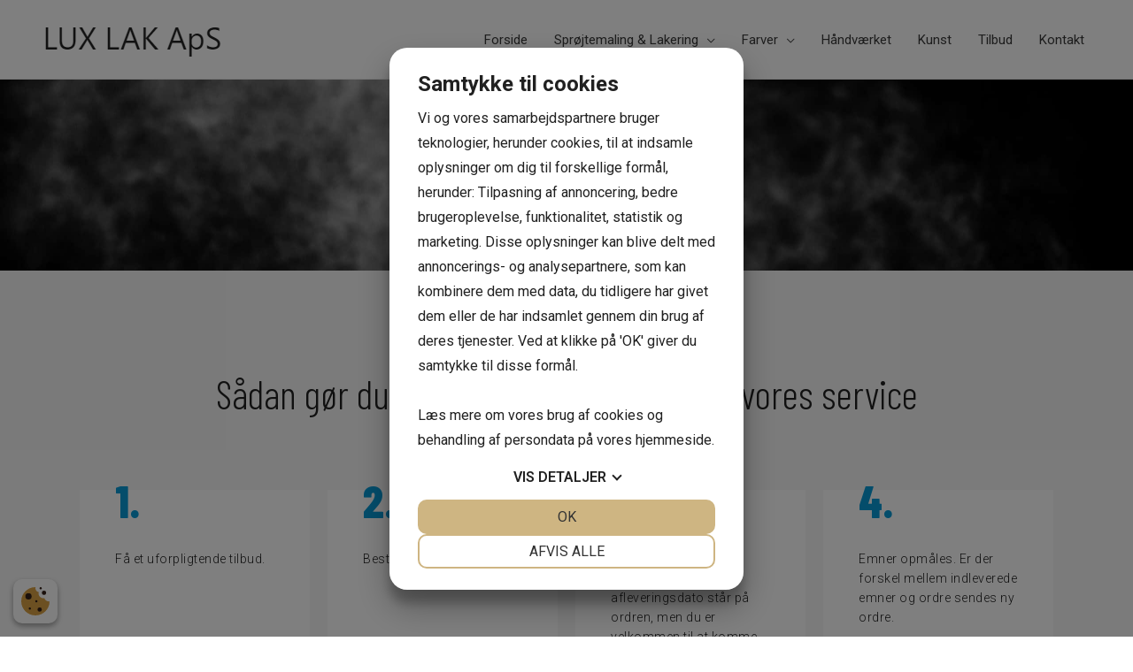

--- FILE ---
content_type: text/html; charset=UTF-8
request_url: https://luxlak.dk/saadan-goer-du/
body_size: 16513
content:
<!DOCTYPE html>
<html lang="da-DK">
<head> 
<script src="https://cookiemanager.dk/js/cm.js" data-cookiemanager="" data-domain="luxlak.dk" ></script>

<meta charset="UTF-8">
<meta name="viewport" content="width=device-width, initial-scale=1">
<link rel="profile" href="https://gmpg.org/xfn/11">


	<!-- This site is optimized with the Yoast SEO plugin v16.9 - https://yoast.com/wordpress/plugins/seo/ -->
	<title>Bestil tid hos LUX LAK | Step by step guide | LUX LAK ApS</title>
	<meta name="description" content="Bestil tid til lak og maling af dine møbler | LUK LAK A/S udfører professionel sprøjtemaling af møbler | Følg step by step guide | Klik her!" />
	<meta name="robots" content="index, follow, max-snippet:-1, max-image-preview:large, max-video-preview:-1" />
	<link rel="canonical" href="https://luxlak.dk/saadan-goer-du/" />
	<meta property="og:locale" content="da_DK" />
	<meta property="og:type" content="article" />
	<meta property="og:title" content="Bestil tid hos LUX LAK | Step by step guide | LUX LAK ApS" />
	<meta property="og:description" content="Bestil tid til lak og maling af dine møbler | LUK LAK A/S udfører professionel sprøjtemaling af møbler | Følg step by step guide | Klik her!" />
	<meta property="og:url" content="https://luxlak.dk/saadan-goer-du/" />
	<meta property="og:site_name" content="LUX LAK ApS" />
	<meta property="article:modified_time" content="2024-08-26T07:06:30+00:00" />
	<meta name="twitter:card" content="summary_large_image" />
	<meta name="twitter:label1" content="Estimeret læsetid" />
	<meta name="twitter:data1" content="2 minutter" />
	<script type="application/ld+json" class="yoast-schema-graph">{"@context":"https://schema.org","@graph":[{"@type":"Organization","@id":"https://luxlak.dk/#organization","name":"LUX LAK ApS","url":"https://luxlak.dk/","sameAs":[],"logo":{"@type":"ImageObject","@id":"https://luxlak.dk/#logo","inLanguage":"da-DK","url":"https://luxlak.dk/wp-content/uploads/2019/03/LUXLAK-logo.png","contentUrl":"https://luxlak.dk/wp-content/uploads/2019/03/LUXLAK-logo.png","width":2560,"height":352,"caption":"LUX LAK ApS"},"image":{"@id":"https://luxlak.dk/#logo"}},{"@type":"WebSite","@id":"https://luxlak.dk/#website","url":"https://luxlak.dk/","name":"LUX LAK ApS","description":"","publisher":{"@id":"https://luxlak.dk/#organization"},"potentialAction":[{"@type":"SearchAction","target":{"@type":"EntryPoint","urlTemplate":"https://luxlak.dk/?s={search_term_string}"},"query-input":"required name=search_term_string"}],"inLanguage":"da-DK"},{"@type":"WebPage","@id":"https://luxlak.dk/saadan-goer-du/#webpage","url":"https://luxlak.dk/saadan-goer-du/","name":"Bestil tid hos LUX LAK | Step by step guide | LUX LAK ApS","isPartOf":{"@id":"https://luxlak.dk/#website"},"datePublished":"2020-04-01T07:16:24+00:00","dateModified":"2024-08-26T07:06:30+00:00","description":"Bestil tid til lak og maling af dine m\u00f8bler | LUK LAK A/S udf\u00f8rer professionel spr\u00f8jtemaling af m\u00f8bler | F\u00f8lg step by step guide | Klik her!","breadcrumb":{"@id":"https://luxlak.dk/saadan-goer-du/#breadcrumb"},"inLanguage":"da-DK","potentialAction":[{"@type":"ReadAction","target":["https://luxlak.dk/saadan-goer-du/"]}]},{"@type":"BreadcrumbList","@id":"https://luxlak.dk/saadan-goer-du/#breadcrumb","itemListElement":[{"@type":"ListItem","position":1,"name":"Hjem","item":"https://luxlak.dk/"},{"@type":"ListItem","position":2,"name":"S\u00e5dan g\u00f8r du"}]}]}</script>
	<!-- / Yoast SEO plugin. -->


<link rel='dns-prefetch' href='//s.w.org' />
<link rel="alternate" type="application/rss+xml" title="LUX LAK ApS &raquo; Feed" href="https://luxlak.dk/feed/" />
<link rel="alternate" type="application/rss+xml" title="LUX LAK ApS &raquo;-kommentar-feed" href="https://luxlak.dk/comments/feed/" />
		<script>
			window._wpemojiSettings = {"baseUrl":"https:\/\/s.w.org\/images\/core\/emoji\/13.0.1\/72x72\/","ext":".png","svgUrl":"https:\/\/s.w.org\/images\/core\/emoji\/13.0.1\/svg\/","svgExt":".svg","source":{"concatemoji":"https:\/\/luxlak.dk\/wp-includes\/js\/wp-emoji-release.min.js?ver=5.6.4"}};
			!function(e,a,t){var n,r,o,i=a.createElement("canvas"),p=i.getContext&&i.getContext("2d");function s(e,t){var a=String.fromCharCode;p.clearRect(0,0,i.width,i.height),p.fillText(a.apply(this,e),0,0);e=i.toDataURL();return p.clearRect(0,0,i.width,i.height),p.fillText(a.apply(this,t),0,0),e===i.toDataURL()}function c(e){var t=a.createElement("script");t.src=e,t.defer=t.type="text/javascript",a.getElementsByTagName("head")[0].appendChild(t)}for(o=Array("flag","emoji"),t.supports={everything:!0,everythingExceptFlag:!0},r=0;r<o.length;r++)t.supports[o[r]]=function(e){if(!p||!p.fillText)return!1;switch(p.textBaseline="top",p.font="600 32px Arial",e){case"flag":return s([127987,65039,8205,9895,65039],[127987,65039,8203,9895,65039])?!1:!s([55356,56826,55356,56819],[55356,56826,8203,55356,56819])&&!s([55356,57332,56128,56423,56128,56418,56128,56421,56128,56430,56128,56423,56128,56447],[55356,57332,8203,56128,56423,8203,56128,56418,8203,56128,56421,8203,56128,56430,8203,56128,56423,8203,56128,56447]);case"emoji":return!s([55357,56424,8205,55356,57212],[55357,56424,8203,55356,57212])}return!1}(o[r]),t.supports.everything=t.supports.everything&&t.supports[o[r]],"flag"!==o[r]&&(t.supports.everythingExceptFlag=t.supports.everythingExceptFlag&&t.supports[o[r]]);t.supports.everythingExceptFlag=t.supports.everythingExceptFlag&&!t.supports.flag,t.DOMReady=!1,t.readyCallback=function(){t.DOMReady=!0},t.supports.everything||(n=function(){t.readyCallback()},a.addEventListener?(a.addEventListener("DOMContentLoaded",n,!1),e.addEventListener("load",n,!1)):(e.attachEvent("onload",n),a.attachEvent("onreadystatechange",function(){"complete"===a.readyState&&t.readyCallback()})),(n=t.source||{}).concatemoji?c(n.concatemoji):n.wpemoji&&n.twemoji&&(c(n.twemoji),c(n.wpemoji)))}(window,document,window._wpemojiSettings);
		</script>
		<style>
img.wp-smiley,
img.emoji {
	display: inline !important;
	border: none !important;
	box-shadow: none !important;
	height: 1em !important;
	width: 1em !important;
	margin: 0 .07em !important;
	vertical-align: -0.1em !important;
	background: none !important;
	padding: 0 !important;
}
</style>
	<link rel='stylesheet' id='astra-theme-css-css'  href='https://luxlak.dk/wp-content/themes/astra/assets/css/minified/style.min.css?ver=3.6.8' media='all' />
<style id='astra-theme-css-inline-css'>
html{font-size:93.75%;}a,.page-title{color:#0170B9;}a:hover,a:focus{color:#3a3a3a;}body,button,input,select,textarea,.ast-button,.ast-custom-button{font-family:-apple-system,BlinkMacSystemFont,Segoe UI,Roboto,Oxygen-Sans,Ubuntu,Cantarell,Helvetica Neue,sans-serif;font-weight:inherit;font-size:15px;font-size:1rem;}blockquote{color:#000000;}.site-title{font-size:35px;font-size:2.3333333333333rem;display:none;}.ast-archive-description .ast-archive-title{font-size:40px;font-size:2.6666666666667rem;}.site-header .site-description{font-size:15px;font-size:1rem;display:none;}.entry-title{font-size:30px;font-size:2rem;}h1,.entry-content h1{font-size:40px;font-size:2.6666666666667rem;}h2,.entry-content h2{font-size:30px;font-size:2rem;}h3,.entry-content h3{font-size:25px;font-size:1.6666666666667rem;}h4,.entry-content h4{font-size:20px;font-size:1.3333333333333rem;}h5,.entry-content h5{font-size:18px;font-size:1.2rem;}h6,.entry-content h6{font-size:15px;font-size:1rem;}.ast-single-post .entry-title,.page-title{font-size:30px;font-size:2rem;}::selection{background-color:#0170B9;color:#ffffff;}body,h1,.entry-title a,.entry-content h1,h2,.entry-content h2,h3,.entry-content h3,h4,.entry-content h4,h5,.entry-content h5,h6,.entry-content h6{color:#3a3a3a;}.tagcloud a:hover,.tagcloud a:focus,.tagcloud a.current-item{color:#ffffff;border-color:#0170B9;background-color:#0170B9;}input:focus,input[type="text"]:focus,input[type="email"]:focus,input[type="url"]:focus,input[type="password"]:focus,input[type="reset"]:focus,input[type="search"]:focus,textarea:focus{border-color:#0170B9;}input[type="radio"]:checked,input[type=reset],input[type="checkbox"]:checked,input[type="checkbox"]:hover:checked,input[type="checkbox"]:focus:checked,input[type=range]::-webkit-slider-thumb{border-color:#0170B9;background-color:#0170B9;box-shadow:none;}.site-footer a:hover + .post-count,.site-footer a:focus + .post-count{background:#0170B9;border-color:#0170B9;}.single .nav-links .nav-previous,.single .nav-links .nav-next{color:#0170B9;}.entry-meta,.entry-meta *{line-height:1.45;color:#0170B9;}.entry-meta a:hover,.entry-meta a:hover *,.entry-meta a:focus,.entry-meta a:focus *,.page-links > .page-link,.page-links .page-link:hover,.post-navigation a:hover{color:#3a3a3a;}.widget-title{font-size:21px;font-size:1.4rem;color:#3a3a3a;}#cat option,.secondary .calendar_wrap thead a,.secondary .calendar_wrap thead a:visited{color:#0170B9;}.secondary .calendar_wrap #today,.ast-progress-val span{background:#0170B9;}.secondary a:hover + .post-count,.secondary a:focus + .post-count{background:#0170B9;border-color:#0170B9;}.calendar_wrap #today > a{color:#ffffff;}.page-links .page-link,.single .post-navigation a{color:#0170B9;}.single .ast-author-details .author-title{color:#3a3a3a;}.main-header-menu .menu-link,.ast-header-custom-item a{color:#3a3a3a;}.main-header-menu .menu-item:hover > .menu-link,.main-header-menu .menu-item:hover > .ast-menu-toggle,.main-header-menu .ast-masthead-custom-menu-items a:hover,.main-header-menu .menu-item.focus > .menu-link,.main-header-menu .menu-item.focus > .ast-menu-toggle,.main-header-menu .current-menu-item > .menu-link,.main-header-menu .current-menu-ancestor > .menu-link,.main-header-menu .current-menu-item > .ast-menu-toggle,.main-header-menu .current-menu-ancestor > .ast-menu-toggle{color:#0170B9;}.header-main-layout-3 .ast-main-header-bar-alignment{margin-right:auto;}.header-main-layout-2 .site-header-section-left .ast-site-identity{text-align:left;}.ast-logo-title-inline .site-logo-img{padding-right:1em;}.site-logo-img img{ transition:all 0.2s linear;}.ast-header-break-point .ast-mobile-menu-buttons-minimal.menu-toggle{background:transparent;color:#0170B9;}.ast-header-break-point .ast-mobile-menu-buttons-outline.menu-toggle{background:transparent;border:1px solid #0170B9;color:#0170B9;}.ast-header-break-point .ast-mobile-menu-buttons-fill.menu-toggle{background:#0170B9;}.ast-page-builder-template .hentry {margin: 0;}.ast-page-builder-template .site-content > .ast-container {max-width: 100%;padding: 0;}.ast-page-builder-template .site-content #primary {padding: 0;margin: 0;}.ast-page-builder-template .no-results {text-align: center;margin: 4em auto;}.ast-page-builder-template .ast-pagination {padding: 2em;} .ast-page-builder-template .entry-header.ast-no-title.ast-no-thumbnail {margin-top: 0;}.ast-page-builder-template .entry-header.ast-header-without-markup {margin-top: 0;margin-bottom: 0;}.ast-page-builder-template .entry-header.ast-no-title.ast-no-meta {margin-bottom: 0;}.ast-page-builder-template.single .post-navigation {padding-bottom: 2em;}.ast-page-builder-template.single-post .site-content > .ast-container {max-width: 100%;}.ast-page-builder-template.single-post .site-content > .ast-container {max-width: 100%;}.ast-page-builder-template .entry-header {margin-top: 4em;margin-left: auto;margin-right: auto;padding-left: 20px;padding-right: 20px;}.ast-page-builder-template .ast-archive-description {margin-top: 4em;margin-left: auto;margin-right: auto;padding-left: 20px;padding-right: 20px;}.ast-page-builder-template.ast-no-sidebar .entry-content .alignwide {margin-left: 0;margin-right: 0;}.single.ast-page-builder-template .entry-header {padding-left: 20px;padding-right: 20px;}.ast-page-builder-template.ast-no-sidebar .entry-content .alignwide {margin-left: 0;margin-right: 0;}.footer-adv .footer-adv-overlay{border-top-style:solid;border-top-color:#7a7a7a;}.wp-block-buttons.aligncenter{justify-content:center;}@media (max-width:782px){.entry-content .wp-block-columns .wp-block-column{margin-left:0px;}}@media (max-width:768px){.ast-separate-container .ast-article-post,.ast-separate-container .ast-article-single{padding:1.5em 2.14em;}.ast-separate-container #primary,.ast-separate-container #secondary{padding:1.5em 0;}#primary,#secondary{padding:1.5em 0;margin:0;}.ast-left-sidebar #content > .ast-container{display:flex;flex-direction:column-reverse;width:100%;}.ast-author-box img.avatar{margin:20px 0 0 0;}}@media (min-width:769px){.ast-separate-container.ast-right-sidebar #primary,.ast-separate-container.ast-left-sidebar #primary{border:0;}.search-no-results.ast-separate-container #primary{margin-bottom:4em;}}.menu-toggle,button,.ast-button,.ast-custom-button,.button,input#submit,input[type="button"],input[type="submit"],input[type="reset"]{color:#ffffff;border-color:#0170B9;background-color:#0170B9;border-radius:2px;padding-top:10px;padding-right:40px;padding-bottom:10px;padding-left:40px;font-family:inherit;font-weight:inherit;}button:focus,.menu-toggle:hover,button:hover,.ast-button:hover,.ast-custom-button:hover .button:hover,.ast-custom-button:hover,input[type=reset]:hover,input[type=reset]:focus,input#submit:hover,input#submit:focus,input[type="button"]:hover,input[type="button"]:focus,input[type="submit"]:hover,input[type="submit"]:focus{color:#ffffff;background-color:#3a3a3a;border-color:#3a3a3a;}@media (min-width:544px){.ast-container{max-width:100%;}}@media (max-width:544px){.ast-separate-container .ast-article-post,.ast-separate-container .ast-article-single,.ast-separate-container .comments-title,.ast-separate-container .ast-archive-description{padding:1.5em 1em;}.ast-separate-container #content .ast-container{padding-left:0.54em;padding-right:0.54em;}.ast-separate-container .ast-comment-list li.depth-1{padding:1.5em 1em;margin-bottom:1.5em;}.ast-separate-container .ast-comment-list .bypostauthor{padding:.5em;}.ast-search-menu-icon.ast-dropdown-active .search-field{width:170px;}.site-branding img,.site-header .site-logo-img .custom-logo-link img{max-width:100%;}}@media (max-width:768px){.ast-mobile-header-stack .main-header-bar .ast-search-menu-icon{display:inline-block;}.ast-header-break-point.ast-header-custom-item-outside .ast-mobile-header-stack .main-header-bar .ast-search-icon{margin:0;}.ast-comment-avatar-wrap img{max-width:2.5em;}.ast-separate-container .ast-comment-list li.depth-1{padding:1.5em 2.14em;}.ast-separate-container .comment-respond{padding:2em 2.14em;}.ast-comment-meta{padding:0 1.8888em 1.3333em;}}@media (max-width:768px){.site-title{display:block;}.ast-archive-description .ast-archive-title{font-size:40px;}.site-header .site-description{display:none;}.entry-title{font-size:30px;}h1,.entry-content h1{font-size:30px;}h2,.entry-content h2{font-size:25px;}h3,.entry-content h3{font-size:20px;}.ast-single-post .entry-title,.page-title{font-size:30px;}}@media (max-width:544px){.site-title{display:block;}.ast-archive-description .ast-archive-title{font-size:40px;}.site-header .site-description{display:none;}.entry-title{font-size:30px;}h1,.entry-content h1{font-size:30px;}h2,.entry-content h2{font-size:25px;}h3,.entry-content h3{font-size:20px;}.ast-single-post .entry-title,.page-title{font-size:30px;}}@media (max-width:768px){html{font-size:85.5%;}}@media (max-width:544px){html{font-size:85.5%;}}@media (min-width:769px){.ast-container{max-width:1240px;}}@font-face {font-family: "Astra";src: url(https://luxlak.dk/wp-content/themes/astra/assets/fonts/astra.woff) format("woff"),url(https://luxlak.dk/wp-content/themes/astra/assets/fonts/astra.ttf) format("truetype"),url(https://luxlak.dk/wp-content/themes/astra/assets/fonts/astra.svg#astra) format("svg");font-weight: normal;font-style: normal;font-display: fallback;}@media (max-width:921px) {.main-header-bar .main-header-bar-navigation{display:none;}}.ast-desktop .main-header-menu.submenu-with-border .sub-menu,.ast-desktop .main-header-menu.submenu-with-border .astra-full-megamenu-wrapper{border-color:#0170B9;}.ast-desktop .main-header-menu.submenu-with-border .sub-menu{border-top-width:2px;border-right-width:0px;border-left-width:0px;border-bottom-width:0px;border-style:solid;}.ast-desktop .main-header-menu.submenu-with-border .sub-menu .sub-menu{top:-2px;}.ast-desktop .main-header-menu.submenu-with-border .sub-menu .menu-link,.ast-desktop .main-header-menu.submenu-with-border .children .menu-link{border-bottom-width:0px;border-style:solid;border-color:#eaeaea;}@media (min-width:769px){.main-header-menu .sub-menu .menu-item.ast-left-align-sub-menu:hover > .sub-menu,.main-header-menu .sub-menu .menu-item.ast-left-align-sub-menu.focus > .sub-menu{margin-left:-0px;}}.ast-small-footer{border-top-style:solid;border-top-width:1px;border-top-color:#7a7a7a;}.ast-small-footer-wrap{text-align:center;}.ast-header-break-point.ast-header-custom-item-inside .main-header-bar .main-header-bar-navigation .ast-search-icon {display: none;}.ast-header-break-point.ast-header-custom-item-inside .main-header-bar .ast-search-menu-icon .search-form {padding: 0;display: block;overflow: hidden;}.ast-header-break-point .ast-header-custom-item .widget:last-child {margin-bottom: 1em;}.ast-header-custom-item .widget {margin: 0.5em;display: inline-block;vertical-align: middle;}.ast-header-custom-item .widget p {margin-bottom: 0;}.ast-header-custom-item .widget li {width: auto;}.ast-header-custom-item-inside .button-custom-menu-item .menu-link {display: none;}.ast-header-custom-item-inside.ast-header-break-point .button-custom-menu-item .ast-custom-button-link {display: none;}.ast-header-custom-item-inside.ast-header-break-point .button-custom-menu-item .menu-link {display: block;}.ast-header-break-point.ast-header-custom-item-outside .main-header-bar .ast-search-icon {margin-right: 1em;}.ast-header-break-point.ast-header-custom-item-inside .main-header-bar .ast-search-menu-icon .search-field,.ast-header-break-point.ast-header-custom-item-inside .main-header-bar .ast-search-menu-icon.ast-inline-search .search-field {width: 100%;padding-right: 5.5em;}.ast-header-break-point.ast-header-custom-item-inside .main-header-bar .ast-search-menu-icon .search-submit {display: block;position: absolute;height: 100%;top: 0;right: 0;padding: 0 1em;border-radius: 0;}.ast-header-break-point .ast-header-custom-item .ast-masthead-custom-menu-items {padding-left: 20px;padding-right: 20px;margin-bottom: 1em;margin-top: 1em;}.ast-header-custom-item-inside.ast-header-break-point .button-custom-menu-item {padding-left: 0;padding-right: 0;margin-top: 0;margin-bottom: 0;}.astra-icon-down_arrow::after {content: "\e900";font-family: Astra;}.astra-icon-close::after {content: "\e5cd";font-family: Astra;}.astra-icon-drag_handle::after {content: "\e25d";font-family: Astra;}.astra-icon-format_align_justify::after {content: "\e235";font-family: Astra;}.astra-icon-menu::after {content: "\e5d2";font-family: Astra;}.astra-icon-reorder::after {content: "\e8fe";font-family: Astra;}.astra-icon-search::after {content: "\e8b6";font-family: Astra;}.astra-icon-zoom_in::after {content: "\e56b";font-family: Astra;}.astra-icon-check-circle::after {content: "\e901";font-family: Astra;}.astra-icon-shopping-cart::after {content: "\f07a";font-family: Astra;}.astra-icon-shopping-bag::after {content: "\f290";font-family: Astra;}.astra-icon-shopping-basket::after {content: "\f291";font-family: Astra;}.astra-icon-circle-o::after {content: "\e903";font-family: Astra;}.astra-icon-certificate::after {content: "\e902";font-family: Astra;}.ast-breadcrumbs .trail-browse,.ast-breadcrumbs .trail-items,.ast-breadcrumbs .trail-items li{display:inline-block;margin:0;padding:0;border:none;background:inherit;text-indent:0;}.ast-breadcrumbs .trail-browse{font-size:inherit;font-style:inherit;font-weight:inherit;color:inherit;}.ast-breadcrumbs .trail-items{list-style:none;}.trail-items li::after{padding:0 0.3em;content:"\00bb";}.trail-items li:last-of-type::after{display:none;}.elementor-widget-heading .elementor-heading-title{margin:0;}.elementor-post.elementor-grid-item.hentry{margin-bottom:0;}.woocommerce div.product .elementor-element.elementor-products-grid .related.products ul.products li.product,.elementor-element .elementor-wc-products .woocommerce[class*='columns-'] ul.products li.product{width:auto;margin:0;float:none;}.ast-left-sidebar .elementor-section.elementor-section-stretched,.ast-right-sidebar .elementor-section.elementor-section-stretched{max-width:100%;left:0 !important;}.elementor-template-full-width .ast-container{display:block;}@media (max-width:544px){.elementor-element .elementor-wc-products .woocommerce[class*="columns-"] ul.products li.product{width:auto;margin:0;}.elementor-element .woocommerce .woocommerce-result-count{float:none;}}.ast-header-break-point .main-header-bar{border-bottom-width:1px;}@media (min-width:769px){.main-header-bar{border-bottom-width:1px;}}.ast-safari-browser-less-than-11 .main-header-menu .menu-item,.ast-safari-browser-less-than-11 .main-header-bar .ast-masthead-custom-menu-items{display:block;}.main-header-menu .menu-item,#astra-footer-menu .menu-item,.main-header-bar .ast-masthead-custom-menu-items{-js-display:flex;display:flex;-webkit-box-pack:center;-webkit-justify-content:center;-moz-box-pack:center;-ms-flex-pack:center;justify-content:center;-webkit-box-orient:vertical;-webkit-box-direction:normal;-webkit-flex-direction:column;-moz-box-orient:vertical;-moz-box-direction:normal;-ms-flex-direction:column;flex-direction:column;}.main-header-menu > .menu-item > .menu-link,#astra-footer-menu > .menu-item > .menu-link,{height:100%;-webkit-box-align:center;-webkit-align-items:center;-moz-box-align:center;-ms-flex-align:center;align-items:center;-js-display:flex;display:flex;}.ast-primary-menu-disabled .main-header-bar .ast-masthead-custom-menu-items{flex:unset;}.header-main-layout-1 .ast-flex.main-header-container,.header-main-layout-3 .ast-flex.main-header-container{-webkit-align-content:center;-ms-flex-line-pack:center;align-content:center;-webkit-box-align:center;-webkit-align-items:center;-moz-box-align:center;-ms-flex-align:center;align-items:center;}.main-header-menu .sub-menu .menu-item.menu-item-has-children > .menu-link:after{position:absolute;right:1em;top:50%;transform:translate(0,-50%) rotate(270deg);}.ast-header-break-point .main-header-bar .main-header-bar-navigation .page_item_has_children > .ast-menu-toggle::before,.ast-header-break-point .main-header-bar .main-header-bar-navigation .menu-item-has-children > .ast-menu-toggle::before,.ast-mobile-popup-drawer .main-header-bar-navigation .menu-item-has-children>.ast-menu-toggle::before,.ast-header-break-point .ast-mobile-header-wrap .main-header-bar-navigation .menu-item-has-children > .ast-menu-toggle::before{font-weight:bold;content:"\e900";font-family:Astra;text-decoration:inherit;display:inline-block;}.ast-header-break-point .main-navigation ul.sub-menu .menu-item .menu-link:before{content:"\e900";font-family:Astra;font-size:.65em;text-decoration:inherit;display:inline-block;transform:translate(0,-2px) rotateZ(270deg);margin-right:5px;}.widget_search .search-form:after{font-family:Astra;font-size:1.2em;font-weight:normal;content:"\e8b6";position:absolute;top:50%;right:15px;transform:translate(0,-50%);}.astra-search-icon::before{content:"\e8b6";font-family:Astra;font-style:normal;font-weight:normal;text-decoration:inherit;text-align:center;-webkit-font-smoothing:antialiased;-moz-osx-font-smoothing:grayscale;}.main-header-bar .main-header-bar-navigation .page_item_has_children > a:after,.main-header-bar .main-header-bar-navigation .menu-item-has-children > a:after,.site-header-focus-item .main-header-bar-navigation .menu-item-has-children > .menu-link:after{content:"\e900";display:inline-block;font-family:Astra;font-size:.6rem;font-weight:bold;text-rendering:auto;-webkit-font-smoothing:antialiased;-moz-osx-font-smoothing:grayscale;margin-left:10px;line-height:normal;}.ast-mobile-popup-drawer .main-header-bar-navigation .ast-submenu-expanded>.ast-menu-toggle::before{transform:rotateX(180deg);}.ast-header-break-point .main-header-bar-navigation .menu-item-has-children > .menu-link:after{display:none;}
</style>
<link rel='stylesheet' id='wp-block-library-css'  href='https://luxlak.dk/wp-includes/css/dist/block-library/style.min.css?ver=5.6.4' media='all' />
<link rel='stylesheet' id='astra-addon-css-css'  href='https://luxlak.dk/wp-content/uploads/astra-addon/astra-addon-6670261a76f611-75244647.css?ver=3.5.8' media='all' />
<style id='astra-addon-css-inline-css'>
.ast-desktop .ast-mega-menu-enabled.main-header-menu .menu-item-heading > .menu-link{font-weight:700;font-size:1.1em;}.ast-desktop .ast-mega-menu-enabled.main-header-menu > .menu-item-has-children > .menu-link .sub-arrow:after,.ast-desktop .ast-mega-menu-enabled.ast-below-header-menu > .menu-item-has-children > .menu-link .sub-arrow:after,.ast-desktop .ast-mega-menu-enabled.ast-above-header-menu > .menu-item-has-children > .menu-link .sub-arrow:after{content:"\e900";display:inline-block;font-family:Astra;font-size:.6rem;font-weight:bold;text-rendering:auto;-webkit-font-smoothing:antialiased;-moz-osx-font-smoothing:grayscale;margin-left:10px;line-height:normal;}.ast-search-box.header-cover #close::before,.ast-search-box.full-screen #close::before{font-family:Astra;content:"\e5cd";display:inline-block;transition:transform .3s ease-in-out;}
</style>
<link rel='stylesheet' id='elementor-icons-css'  href='https://luxlak.dk/wp-content/plugins/elementor/assets/lib/eicons/css/elementor-icons.min.css?ver=5.15.0' media='all' />
<link rel='stylesheet' id='elementor-frontend-legacy-css'  href='https://luxlak.dk/wp-content/plugins/elementor/assets/css/frontend-legacy.min.css?ver=3.6.0' media='all' />
<link rel='stylesheet' id='elementor-frontend-css'  href='https://luxlak.dk/wp-content/plugins/elementor/assets/css/frontend.min.css?ver=3.6.0' media='all' />
<link rel='stylesheet' id='elementor-post-281-css'  href='https://luxlak.dk/wp-content/uploads/elementor/css/post-281.css?ver=1708594508' media='all' />
<link rel='stylesheet' id='uael-frontend-css'  href='https://luxlak.dk/wp-content/plugins/ultimate-elementor/assets/min-css/uael-frontend.min.css?ver=1.36.29' media='all' />
<link rel='stylesheet' id='font-awesome-5-all-css'  href='https://luxlak.dk/wp-content/plugins/elementor/assets/lib/font-awesome/css/all.min.css?ver=3.6.0' media='all' />
<link rel='stylesheet' id='font-awesome-4-shim-css'  href='https://luxlak.dk/wp-content/plugins/elementor/assets/lib/font-awesome/css/v4-shims.min.css?ver=3.6.0' media='all' />
<link rel='stylesheet' id='elementor-global-css'  href='https://luxlak.dk/wp-content/uploads/elementor/css/global.css?ver=1708594531' media='all' />
<link rel='stylesheet' id='elementor-post-999-css'  href='https://luxlak.dk/wp-content/uploads/elementor/css/post-999.css?ver=1708599166' media='all' />
<link rel='stylesheet' id='google-fonts-1-css'  href='https://fonts.googleapis.com/css?family=Roboto%3A100%2C100italic%2C200%2C200italic%2C300%2C300italic%2C400%2C400italic%2C500%2C500italic%2C600%2C600italic%2C700%2C700italic%2C800%2C800italic%2C900%2C900italic%7CRoboto+Slab%3A100%2C100italic%2C200%2C200italic%2C300%2C300italic%2C400%2C400italic%2C500%2C500italic%2C600%2C600italic%2C700%2C700italic%2C800%2C800italic%2C900%2C900italic%7CBarlow%3A100%2C100italic%2C200%2C200italic%2C300%2C300italic%2C400%2C400italic%2C500%2C500italic%2C600%2C600italic%2C700%2C700italic%2C800%2C800italic%2C900%2C900italic%7CBarlow+Condensed%3A100%2C100italic%2C200%2C200italic%2C300%2C300italic%2C400%2C400italic%2C500%2C500italic%2C600%2C600italic%2C700%2C700italic%2C800%2C800italic%2C900%2C900italic&#038;display=auto&#038;ver=5.6.4' media='all' />
<link rel='stylesheet' id='elementor-icons-shared-0-css'  href='https://luxlak.dk/wp-content/plugins/elementor/assets/lib/font-awesome/css/fontawesome.min.css?ver=5.15.3' media='all' />
<link rel='stylesheet' id='elementor-icons-fa-solid-css'  href='https://luxlak.dk/wp-content/plugins/elementor/assets/lib/font-awesome/css/solid.min.css?ver=5.15.3' media='all' />
<script src='https://luxlak.dk/wp-includes/js/jquery/jquery.min.js?ver=3.5.1' id='jquery-core-js'></script>
<script src='https://luxlak.dk/wp-includes/js/jquery/jquery-migrate.min.js?ver=3.3.2' id='jquery-migrate-js'></script>
<!--[if IE]>
<script src='https://luxlak.dk/wp-content/themes/astra/assets/js/minified/flexibility.min.js?ver=3.6.8' id='astra-flexibility-js'></script>
<script id='astra-flexibility-js-after'>
flexibility(document.documentElement);
</script>
<![endif]-->
<script src='https://luxlak.dk/wp-content/plugins/elementor/assets/lib/font-awesome/js/v4-shims.min.js?ver=3.6.0' id='font-awesome-4-shim-js'></script>
<link rel="https://api.w.org/" href="https://luxlak.dk/wp-json/" /><link rel="alternate" type="application/json" href="https://luxlak.dk/wp-json/wp/v2/pages/999" /><link rel="EditURI" type="application/rsd+xml" title="RSD" href="https://luxlak.dk/xmlrpc.php?rsd" />
<link rel="wlwmanifest" type="application/wlwmanifest+xml" href="https://luxlak.dk/wp-includes/wlwmanifest.xml" /> 
<meta name="generator" content="WordPress 5.6.4" />
<link rel='shortlink' href='https://luxlak.dk/?p=999' />
<link rel="alternate" type="application/json+oembed" href="https://luxlak.dk/wp-json/oembed/1.0/embed?url=https%3A%2F%2Fluxlak.dk%2Fsaadan-goer-du%2F" />
<link rel="alternate" type="text/xml+oembed" href="https://luxlak.dk/wp-json/oembed/1.0/embed?url=https%3A%2F%2Fluxlak.dk%2Fsaadan-goer-du%2F&#038;format=xml" />
<!-- Google Tag Manager -->
<script>(function(w,d,s,l,i){w[l]=w[l]||[];w[l].push({'gtm.start':
new Date().getTime(),event:'gtm.js'});var f=d.getElementsByTagName(s)[0],
j=d.createElement(s),dl=l!='dataLayer'?'&l='+l:'';j.async=true;j.src=
'https://www.googletagmanager.com/gtm.js?id='+i+dl;f.parentNode.insertBefore(j,f);
})(window,document,'script','dataLayer','GTM-KHDGHF4');</script>
<!-- End Google Tag Manager -->

<!-- Google Tag Manager -->
<script>(function(w,d,s,l,i){w[l]=w[l]||[];w[l].push({'gtm.start':
new Date().getTime(),event:'gtm.js'});var f=d.getElementsByTagName(s)[0],
j=d.createElement(s),dl=l!='dataLayer'?'&l='+l:'';j.async=true;j.src=
'https://www.googletagmanager.com/gtm.js?id='+i+dl;f.parentNode.insertBefore(j,f);
})(window,document,'script','dataLayer','GTM-W98VPR8');</script>
<!-- End Google Tag Manager -->

<meta name="google-site-verification" content="n9VMYTRhoRDHsg3js3NNFifbzFgyLRtHjmtgXOQ_520" />
<meta name="facebook-domain-verification" content="ny3nmljclscrhl40pn58aea7n4q4uu" />

<script type="application/ld+json">
{
  "@context": "https://schema.org",
  "@type": "LocalBusiness",
  "name": "LUX LAK ApS",
  "image": "https://luxlak.dk/wp-content/uploads/2024/06/cropped-luxlak-logo.png",
  "@id": "",
  "url": "https://luxlak.dk/",
  "telephone": "+4548160148",
  "priceRange": "100 - 100000",
  "address": {
    "@type": "PostalAddress",
    "streetAddress": "Industriskellet 10",
    "addressLocality": "Lynge",
    "postalCode": "3540",
    "addressCountry": "DK"
  },
  "geo": {
    "@type": "GeoCoordinates",
    "latitude": 55.830256,
    "longitude": 12.302842
  },
  "openingHoursSpecification": [{
    "@type": "OpeningHoursSpecification",
    "dayOfWeek": [
      "Monday",
      "Tuesday"
    ],
    "opens": "07:30",
    "closes": "15:30"
  },{
    "@type": "OpeningHoursSpecification",
    "dayOfWeek": [
      "Wednesday",
      "Thursday"
    ],
    "opens": "07:30",
    "closes": "16:00"
  },{
    "@type": "OpeningHoursSpecification",
    "dayOfWeek": "Friday",
    "opens": "07:00",
    "closes": "15:00"
  }] 
}
</script><script type="text/javascript">document.documentElement.className += " js";</script>
<style>.recentcomments a{display:inline !important;padding:0 !important;margin:0 !important;}</style><link rel="icon" href="https://luxlak.dk/wp-content/uploads/2020/02/cropped-LL-grafik-32x32.png" sizes="32x32" />
<link rel="icon" href="https://luxlak.dk/wp-content/uploads/2020/02/cropped-LL-grafik-192x192.png" sizes="192x192" />
<link rel="apple-touch-icon" href="https://luxlak.dk/wp-content/uploads/2020/02/cropped-LL-grafik-180x180.png" />
<meta name="msapplication-TileImage" content="https://luxlak.dk/wp-content/uploads/2020/02/cropped-LL-grafik-270x270.png" />
		<style id="wp-custom-css">
			/* MEGAMENU STYLING */
/* MegaMenu column count */
ul#menu-1-25c2e397, 
ul#menu-1-3f76853,
ul#menu-1-803b300 {
    column-count: 2;
}

/* TABLET TILPASNING - landskab */
@media only screen and (max-width: 1024px) {
	/* Menu cover adjustments */
.jet-mobile-menu-cover {
    z-index: 95;
}
	/* Toggle button */
	button.jet-mobile-menu-toggle-button {
    margin-top: 17px;
}
	/* TABLET MENU adjustments */
.jet-mobile-menu-toggle-button .jet-menu-toggle__icon::before {
    content: 'Menu';
    font-family: "Exo";
    text-transform: uppercase;
    letter-spacing: 2px;
    font-size: 12px;
    margin-right: 8px;
}
.jet-mobile-menu-active .elementor-19 .elementor-element.elementor-element-51bb0810 .jet-menu-container .jet-mobile-menu-toggle-button {
    width: 120px;
    height: 50px;
    left: -120px;
    border-top-left-radius: 20px;
    border-bottom-left-radius: 20px;
    top: 40px;
}
}

/* TABLET TILPASNING */
@media only screen and (max-width: 769px) {
/* Menu cover adjustments */
.jet-mobile-menu-cover {
    z-index: 95;
}
	/* Toggle button */
	button.jet-mobile-menu-toggle-button {
    margin-top: 17px;
}
	/* TABLET MENU adjustments */
.jet-mobile-menu-toggle-button .jet-menu-toggle__icon::before {
    content: 'Menu';
    font-family: "Exo";
    text-transform: uppercase;
    letter-spacing: 2px;
    font-size: 12px;
    margin-right: 8px;
}
.jet-mobile-menu-active .elementor-19 .elementor-element.elementor-element-51bb0810 .jet-menu-container .jet-mobile-menu-toggle-button {
    width: 120px;
    height: 50px;
    left: -120px;
    border-top-left-radius: 20px;
    border-bottom-left-radius: 20px;
    top: 40px;
}
}

/* MOBILTILPASNING */
@media only screen and (max-width: 375px) {
		/* MegaMenu column count */
	ul#menu-1-25c2e397,
	ul#menu-1-3f76853,
	ul#menu-1-803b300 {
    column-count: 1;
}
	/* MOBILE MENU adjustments */
	.jet-menu-container.jet-mobile-menu.jet-mobile-menu-active-state .jet-mobile-menu-toggle-button .jet-menu-toggle__icon::before {
    content: '';
}
	.jet-menu-container.jet-mobile-menu.jet-mobile-menu-active-state button.jet-mobile-menu-toggle-button {
    width: 60px!important;
    height: 50px!important;
    left: -60px!important;
}
	.jet-menu-container.jet-mobile-menu.jet-mobile-menu-active-state .jet-mobile-menu-toggle-button .jet-menu-toggle__icon::after {
    font-size: 20px;
}
	div.menu-CTA span.elementor-button-icon.elementor-align-icon-left {
    display: none;
}
	div.menu-CTA span.elementor-button-text {
    text-align: left;
		margin-bottom: 8px;
}
}

/* CSS from old website regarding Formidable Forms */

/* Comments form */
/*
input[type=submit] {
	color: #333;
}
#respond {
	border-top: 1px solid #e7e7e7;
	margin: 24px 0;
	overflow: hidden;
	position: relative;
}
#respond p {
	margin: 0;
}
#respond .comment-notes {
	margin-bottom: 1em;
}
.form-allowed-tags {
	line-height: 1em;
}
.children #respond {
	margin: 0 48px 0 0;
}
h3#reply-title {
	margin: 18px 0;
}
#comments-list #respond {
	margin: 0 0 18px 0;
}
#comments-list ul #respond {
	margin: 0;
}
#cancel-comment-reply-link {
	font-size: 12px;
	font-weight: normal;
	line-height: 18px;
}
#respond .required {
	color: #ff4b33;
	font-weight: bold;
}
#respond label {
	color: #888;
	font-size: 12px;
}
#respond input {
	margin: 0 0 9px;
	width: 98%;
}
#respond textarea {
	width: 98%;
}
#respond .form-allowed-tags {
	color: #888;
	font-size: 12px;
	line-height: 18px;
}
#respond .form-allowed-tags code {
	font-size: 11px;
}
#respond .form-submit {
	margin: 12px 0;
}
#respond .form-submit input {
	font-size: 14px;
	width: auto;
}
*/






/* Fixed contact buttons on mobile devices */
section#fixed-CTA .elementor-widget-button {
    width: 50%!important;
}
/* JetTabs on Offer Info page */
body.page-id-387 div.jet-tabs__content {
    column-count: 2;
    column-gap: 60px;
}

/* GDPR styling */
#moove_gdpr_cookie_info_bar.moove-gdpr-dark-scheme {
    background-color: #fff!important;
    border-top: 1px solid #000!important;
}
#moove_gdpr_cookie_info_bar.moove-gdpr-dark-scheme {
    background-color: #f9f9f9!important;
    border-top: 1px solid #f9f9f9!important;
    box-shadow: 0px -5px 8px 0px #00000012!important;
	padding-top: 5px;
    padding-bottom: 5px;
}
#moove_gdpr_cookie_info_bar .moove-gdpr-info-bar-container .moove-gdpr-info-bar-content a.mgbutton, #moove_gdpr_cookie_info_bar .moove-gdpr-info-bar-container .moove-gdpr-info-bar-content button.mgbutton {
    background-color: #000!important;
}
#moove_gdpr_cookie_info_bar .moove-gdpr-info-bar-container .moove-gdpr-info-bar-content a.mgbutton, #moove_gdpr_cookie_info_bar .moove-gdpr-info-bar-container .moove-gdpr-info-bar-content button.mgbutton {
    border-radius: 0!important;
    font-weight: 400!important;
    letter-spacing: 0.2px!important;
}
#moove_gdpr_cookie_info_bar.moove-gdpr-dark-scheme .moove-gdpr-info-bar-container .moove-gdpr-info-bar-content button:hover, #moove_gdpr_cookie_info_bar.moove-gdpr-dark-scheme .moove-gdpr-info-bar-container .moove-gdpr-info-bar-content button.mgbutton:hover {
    color: #fff!important;
    background-color: green!important;
}
.moove-gdpr-cookie-notice p {
    color: #000!important;
    font-weight: 300!important;
}
.moove-gdpr-cookie-notice p span {
    font-size: 14px!important;
}

/* Content Toggle adjustments */
.elementor-474 .elementor-element.elementor-element-4203ede > .elementor-widget-container > .jet-switcher > .jet-switcher__control-wrapper > .jet-switcher__control-instance {
    width: 400px;
    height: 60px;
}

div.jet-switcher__content {
    column-count: 2;
    column-gap: 60px;
}

.elementor-525 .elementor-element.elementor-element-4203ede > .elementor-widget-container > .jet-switcher > .jet-switcher__control-wrapper > .jet-switcher__control-instance {
    width: 600px;
    height: 60px;
}
/* Tabs content adjustment */
body.page-id-539 div.jet-tabs__content {
    column-count: 2;
    column-gap: 60px;
}
body.page-id-539 div#jet-tabs-content-2413, body.page-id-539 div#jet-tabs-content-2414, body.page-id-539 div#jet-tabs-content-2415, body.page-id-539 div#jet-tabs-content-2416  {
    column-count: 1!important;
}

/** Start Envato Elements CSS: Theatre Company (81-3-d76368c6222b3bd7c5e03fe31a2729c8) **/

/* Envato Kit 81  Custom Styles - classes are added under the Advanced tab of the noted element */

/* Image Gallery */
.envato-kit-81-gallery-item .wp-caption{
	position:relative;
}

.envato-kit-81-gallery-item .wp-caption figcaption{
	position:absolute;
	bottom:0px;
	right:0px;
	display:block;
	padding:20px 30px;
	background-color:#ffffff;
	z-index:100;
}

.envato-kit-81-course-item .wp-caption{
	position:relative;
}

.envato-kit-81-course-item .wp-caption figcaption{
	position:absolute;
	top:0px;
	left:0px;
	display:block;
	padding:20px 30px;
	background-color:#ffffff;
	z-index:100;
}

/* Image borders */
.envato-kit-81-img-border .elementor-image{
	position:relative;
	border:1px
}

.envato-kit-81-img-border .elementor-image img{
	position:relative;
	left:25px;
	top:25px;
}

@media screen and (max-width: 667px){
	.envato-kit-81-center-slides .elementor-slide-content{max-width: 100% !important;
		text-align: center;}
}

/** End Envato Elements CSS: Theatre Company (81-3-d76368c6222b3bd7c5e03fe31a2729c8) **/

/* NCS Color translation form */
body.page-id-590 > div > table:nth-child(1) {
color: #3d3d3d;
font-size: 12px;
font-family: Helvetica, sans-serif;
line-height: 1.5em;
width: 100%;
-webkit-border-horizontal-spacing: 20px;
-webkit-border-vertical-spacing: 20px;
border: 0;
margin: 0;
padding: 0;
}
td.ncs-farve-tabel {
    font-family: "Roboto", sans-serif;
    font-size: 16px;
    font-weight: 300;
    line-height: 1.6em;
}
body.page-id-590 td, body.page-id-590 table, body.page-id-590 th {
    border: none;
}
body.page-id-590 input[type=email], 
body.page-id-590 input[type=number], 
body.page-id-590 input[type=password], 
body.page-id-590 input[type=reset], 
body.page-id-590 input[type=search], 
body.page-id-590 input[type=tel], 
body.page-id-590 input[type=text], 
body.page-id-590 input[type=url], 
body.page-id-590 select, textarea {
    margin: 2px 0px;
}
body.page-id-590 td p {
    margin: 22px 0px;
}
body.page-id-590 input[type="button"] {
    background: #002645;
    text-transform: uppercase;
    letter-spacing: 2px;
    font-size: 13px;
    margin-top: 5px;
}
body.page-id-590 td.ncs-farve-tabel {
    border-left: 1px solid #00264526!important;
    padding-left: 30px;
}

/* TABLETTILPASNING - Landscape */
@media only screen and (max-width: 1024px) {
		/* NCS Color translation paragraph  */
	#tabel-info {
		display: none;
	}
	
}

/* TABLETTILPASNING - Portrait */
@media only screen and (max-width: 768px) {
	/* NCS Color translation form */
	body.page-id-590 td.ncs-farve-tabel {
    display: none;
}
	body.page-id-590 input[type=email], body.page-id-590 input[type=number], body.page-id-590 input[type=password], body.page-id-590 input[type=reset], body.page-id-590 input[type=search], body.page-id-590 input[type=tel], body.page-id-590 input[type=text], body.page-id-590 input[type=url], body.page-id-590 select, textarea {
    width: 100%;
}
	/* NCS Color translation paragraph  */
		#tabel-info {
		display: block;
	}
}

/* MOBILTILPASNING */
@media only screen and (max-width: 375px) {
	/* JetTabs on Offer Info page */
body.page-id-387 div.jet-tabs__content {
    column-count: 1;
    column-gap: 0px;
}
	/* Content Toggle adjustments */
	div.jet-switcher__content {
    column-count: 1;
    column-gap: 0px;
}
	/* Tabs content adjustment */
body.page-id-539 div.jet-tabs__content {
    column-count: 1;
    column-gap: 0px;
}
	/* NCS Color translation form */
	body.page-id-590 div.elementor-widget-html .elementor-widget-container {
    overflow-x: auto;
}
	body.page-id-590 input[type=email], body.page-id-590 input[type=number], body.page-id-590 input[type=password], body.page-id-590 input[type=reset], body.page-id-590 input[type=search], body.page-id-590 input[type=tel], body.page-id-590 input[type=text], body.page-id-590 input[type=url], body.page-id-590 select, textarea {
    width: 100px;
}
	/* RAL Color table adjustments */
	body.page-id-668 div#ral-farver div.elementor-widget-container {
    overflow-x: auto;
}
}





		</style>
		</head>

<body data-rsssl=1 itemtype='https://schema.org/WebPage' itemscope='itemscope' class="page-template-default page page-id-999 wp-custom-logo ast-desktop ast-page-builder-template ast-no-sidebar astra-3.6.8 ast-header-custom-item-inside ast-single-post ast-inherit-site-logo-transparent elementor-default elementor-kit-281 elementor-page elementor-page-999 astra-addon-3.5.8">
<!-- Google Tag Manager (noscript) -->
<noscript><iframe src="https://www.googletagmanager.com/ns.html?id=GTM-KHDGHF4"
height="0" width="0" style="display:none;visibility:hidden"></iframe></noscript>
<!-- End Google Tag Manager (noscript) -->

<!-- Google Tag Manager (noscript) -->
<noscript><iframe src="https://www.googletagmanager.com/ns.html?id=GTM-W98VPR8"
height="0" width="0" style="display:none;visibility:hidden"></iframe></noscript>
<!-- End Google Tag Manager (noscript) --><div 
class="hfeed site" id="page">
	<a class="skip-link screen-reader-text" href="#content">Gå til indholdet</a>
			<header
		class="site-header header-main-layout-1 ast-primary-menu-enabled ast-logo-title-inline ast-hide-custom-menu-mobile ast-menu-toggle-icon ast-mobile-header-inline" id="masthead" itemtype="https://schema.org/WPHeader" itemscope="itemscope" itemid="#masthead"		>
			
<div class="main-header-bar-wrap">
	<div class="main-header-bar">
				<div class="ast-container">

			<div class="ast-flex main-header-container">
				
		<div class="site-branding">
			<div
			class="ast-site-identity" itemtype="https://schema.org/Organization" itemscope="itemscope"			>
				<span class="site-logo-img"><a href="https://luxlak.dk/" class="custom-logo-link" rel="home"><img width="223" height="59" src="https://luxlak.dk/wp-content/uploads/2024/06/cropped-luxlak-logo.png" class="custom-logo" alt="LUX LAK ApS" /></a></span>			</div>
		</div>

		<!-- .site-branding -->
				<div class="ast-mobile-menu-buttons">

			
					<div class="ast-button-wrap">
			<button type="button" class="menu-toggle main-header-menu-toggle  ast-mobile-menu-buttons-minimal "  aria-controls='primary-menu' aria-expanded='false'>
				<span class="screen-reader-text">Hovedmenu</span>
				<span class="ast-icon icon-menu-bars"><span class="menu-toggle-icon"></span></span>							</button>
		</div>
			
			
		</div>
			<div class="ast-main-header-bar-alignment"><div class="main-header-bar-navigation"><nav class="ast-flex-grow-1 navigation-accessibility" id="site-navigation" aria-label="Site Navigation" itemtype="https://schema.org/SiteNavigationElement" itemscope="itemscope"><div class="main-navigation"><ul id="primary-menu" class="main-header-menu ast-nav-menu ast-flex ast-justify-content-flex-end  submenu-with-border ast-mega-menu-enabled"><li id="menu-item-17" class="menu-item menu-item-type-post_type menu-item-object-page menu-item-home menu-item-17"><a href="https://luxlak.dk/" class="menu-link"><span class="ast-icon icon-arrow"></span><span class="menu-text">Forside</span><span class="sub-arrow"></span></a></li><li id="menu-item-9214" class="menu-item menu-item-type-custom menu-item-object-custom menu-item-has-children menu-item-9214"><a href="#" class="menu-link"><span class="ast-icon icon-arrow"></span><span class="menu-text">Sprøjtemaling &#038; Lakering</span><span class="ast-icon icon-arrow"></span><span class="sub-arrow"></span></a><button class="ast-menu-toggle" aria-expanded="false"><span class="screen-reader-text">Menu Toggle</span><span class="ast-icon icon-arrow"></span></button>
<ul class="sub-menu">
	<li id="menu-item-9215" class="menu-item menu-item-type-post_type menu-item-object-page menu-item-9215"><a href="https://luxlak.dk/montana-reoler-mm/" class="menu-link"><span class="ast-icon icon-arrow"></span><span class="menu-text">Montana reoler</span></a></li>	<li id="menu-item-9216" class="menu-item menu-item-type-post_type menu-item-object-page menu-item-9216"><a href="https://luxlak.dk/skabslaager-mm/" class="menu-link"><span class="ast-icon icon-arrow"></span><span class="menu-text">Køkken- &#038; skabslåger</span></a></li>	<li id="menu-item-9217" class="menu-item menu-item-type-post_type menu-item-object-page menu-item-9217"><a href="https://luxlak.dk/doere/" class="menu-link"><span class="ast-icon icon-arrow"></span><span class="menu-text">Døre</span></a></li>	<li id="menu-item-9218" class="menu-item menu-item-type-post_type menu-item-object-page menu-item-9218"><a href="https://luxlak.dk/moebler/" class="menu-link"><span class="ast-icon icon-arrow"></span><span class="menu-text">Møbler</span></a></li></ul>
</li><li id="menu-item-580" class="menu-item menu-item-type-post_type menu-item-object-page menu-item-has-children menu-item-580"><a href="https://luxlak.dk/farver/" class="menu-link"><span class="ast-icon icon-arrow"></span><span class="menu-text">Farver</span><span class="ast-icon icon-arrow"></span><span class="sub-arrow"></span></a><button class="ast-menu-toggle" aria-expanded="false"><span class="screen-reader-text">Menu Toggle</span><span class="ast-icon icon-arrow"></span></button>
<ul class="sub-menu">
	<li id="menu-item-8769" class="menu-item menu-item-type-post_type menu-item-object-page menu-item-8769"><a href="https://luxlak.dk/standardfarver/" class="menu-link"><span class="ast-icon icon-arrow"></span><span class="menu-text">Standardfarver</span></a></li>	<li id="menu-item-8773" class="menu-item menu-item-type-post_type menu-item-object-page menu-item-8773"><a href="https://luxlak.dk/montana-farver/" class="menu-link"><span class="ast-icon icon-arrow"></span><span class="menu-text">Montana farver</span></a></li>	<li id="menu-item-8770" class="menu-item menu-item-type-post_type menu-item-object-page menu-item-8770"><a href="https://luxlak.dk/ral-farver/" class="menu-link"><span class="ast-icon icon-arrow"></span><span class="menu-text">RAL farver</span></a></li>	<li id="menu-item-8774" class="menu-item menu-item-type-post_type menu-item-object-page menu-item-8774"><a href="https://luxlak.dk/glans/" class="menu-link"><span class="ast-icon icon-arrow"></span><span class="menu-text">Glans</span></a></li>	<li id="menu-item-8771" class="menu-item menu-item-type-post_type menu-item-object-page menu-item-8771"><a href="https://luxlak.dk/ncs-farver/" class="menu-link"><span class="ast-icon icon-arrow"></span><span class="menu-text">NCS farver</span></a></li>	<li id="menu-item-8772" class="menu-item menu-item-type-post_type menu-item-object-page menu-item-8772"><a href="https://luxlak.dk/ncs-farveoversaettelse/" class="menu-link"><span class="ast-icon icon-arrow"></span><span class="menu-text">NCS farveoversættelse</span></a></li></ul>
</li><li id="menu-item-473" class="menu-item menu-item-type-post_type menu-item-object-page menu-item-473"><a href="https://luxlak.dk/haandvaerket/" class="menu-link"><span class="ast-icon icon-arrow"></span><span class="menu-text">Håndværket</span><span class="sub-arrow"></span></a></li><li id="menu-item-716" class="menu-item menu-item-type-post_type menu-item-object-page menu-item-716"><a href="https://luxlak.dk/kunst/" class="menu-link"><span class="ast-icon icon-arrow"></span><span class="menu-text">Kunst</span><span class="sub-arrow"></span></a></li><li id="menu-item-278" class="menu-item menu-item-type-post_type menu-item-object-page menu-item-278"><a href="https://luxlak.dk/tilbud/" class="menu-link"><span class="ast-icon icon-arrow"></span><span class="menu-text">Tilbud</span><span class="sub-arrow"></span></a></li><li id="menu-item-264" class="menu-item menu-item-type-post_type menu-item-object-page menu-item-264"><a href="https://luxlak.dk/kontakt/" class="menu-link"><span class="ast-icon icon-arrow"></span><span class="menu-text">Kontakt</span><span class="sub-arrow"></span></a></li></ul></div></nav></div></div>			</div><!-- Main Header Container -->
		</div><!-- ast-row -->
			</div> <!-- Main Header Bar -->
</div> <!-- Main Header Bar Wrap -->
		</header><!-- #masthead -->
			<div id="content" class="site-content">
		<div class="ast-container">
		

	<div id="primary" class="content-area primary">

		
					<main id="main" class="site-main">
				<article
class="post-999 page type-page status-publish ast-article-single" id="post-999" itemtype="https://schema.org/CreativeWork" itemscope="itemscope">
		<header class="entry-header ast-header-without-markup">
		
			</header><!-- .entry-header -->

	<div class="entry-content clear" 
		itemprop="text"	>

		
				<div data-elementor-type="wp-post" data-elementor-id="999" class="elementor elementor-999">
						<div class="elementor-inner">
				<div class="elementor-section-wrap">
									<section class="elementor-section elementor-top-section elementor-element elementor-element-b062223 elementor-section-height-min-height elementor-section-content-bottom elementor-section-stretched elementor-section-items-stretch elementor-section-boxed elementor-section-height-default" data-id="b062223" data-element_type="section" data-settings="{&quot;background_background&quot;:&quot;classic&quot;,&quot;stretch_section&quot;:&quot;section-stretched&quot;}">
							<div class="elementor-background-overlay"></div>
							<div class="elementor-container elementor-column-gap-default">
							<div class="elementor-row">
					<div class="elementor-column elementor-col-100 elementor-top-column elementor-element elementor-element-ebca6ed" data-id="ebca6ed" data-element_type="column">
			<div class="elementor-column-wrap elementor-element-populated">
							<div class="elementor-widget-wrap">
						<div class="elementor-element elementor-element-88fbe3a elementor-widget elementor-widget-heading" data-id="88fbe3a" data-element_type="widget" data-widget_type="heading.default">
				<div class="elementor-widget-container">
			<h1 class="elementor-heading-title elementor-size-default">Sådan gør du</h1>		</div>
				</div>
						</div>
					</div>
		</div>
								</div>
					</div>
		</section>
				<section class="elementor-section elementor-top-section elementor-element elementor-element-1e5083c elementor-section-boxed elementor-section-height-default elementor-section-height-default" data-id="1e5083c" data-element_type="section" data-settings="{&quot;background_background&quot;:&quot;classic&quot;}">
						<div class="elementor-container elementor-column-gap-default">
							<div class="elementor-row">
					<div class="elementor-column elementor-col-100 elementor-top-column elementor-element elementor-element-35276cb" data-id="35276cb" data-element_type="column">
			<div class="elementor-column-wrap elementor-element-populated">
							<div class="elementor-widget-wrap">
						<div class="elementor-element elementor-element-0d32604 elementor-widget elementor-widget-heading" data-id="0d32604" data-element_type="widget" data-widget_type="heading.default">
				<div class="elementor-widget-container">
			<h2 class="elementor-heading-title elementor-size-default">Sådan gør du, når du ønsker at benytte vores service</h2>		</div>
				</div>
				<section class="elementor-section elementor-inner-section elementor-element elementor-element-a93551c elementor-section-full_width elementor-section-height-default elementor-section-height-default" data-id="a93551c" data-element_type="section">
						<div class="elementor-container elementor-column-gap-no">
							<div class="elementor-row">
					<div class="elementor-column elementor-col-25 elementor-inner-column elementor-element elementor-element-dc86137" data-id="dc86137" data-element_type="column" data-settings="{&quot;background_background&quot;:&quot;classic&quot;}">
			<div class="elementor-column-wrap elementor-element-populated">
							<div class="elementor-widget-wrap">
						<div class="elementor-element elementor-element-8a3da3f elementor-view-default elementor-vertical-align-top elementor-widget elementor-widget-icon-box" data-id="8a3da3f" data-element_type="widget" data-widget_type="icon-box.default">
				<div class="elementor-widget-container">
					<div class="elementor-icon-box-wrapper">
						<div class="elementor-icon-box-content">
				<h3 class="elementor-icon-box-title">
					<span  >
						1.					</span>
				</h3>
									<p class="elementor-icon-box-description">
						Få et uforpligtende tilbud.					</p>
							</div>
		</div>
				</div>
				</div>
						</div>
					</div>
		</div>
				<div class="elementor-column elementor-col-25 elementor-inner-column elementor-element elementor-element-9731a38" data-id="9731a38" data-element_type="column" data-settings="{&quot;background_background&quot;:&quot;classic&quot;}">
			<div class="elementor-column-wrap elementor-element-populated">
							<div class="elementor-widget-wrap">
						<div class="elementor-element elementor-element-59ee6e8 elementor-view-default elementor-vertical-align-top elementor-widget elementor-widget-icon-box" data-id="59ee6e8" data-element_type="widget" data-widget_type="icon-box.default">
				<div class="elementor-widget-container">
					<div class="elementor-icon-box-wrapper">
						<div class="elementor-icon-box-content">
				<h3 class="elementor-icon-box-title">
					<span  >
						2.					</span>
				</h3>
									<p class="elementor-icon-box-description">
						Bestil tid til opgaven.					</p>
							</div>
		</div>
				</div>
				</div>
						</div>
					</div>
		</div>
				<div class="elementor-column elementor-col-25 elementor-inner-column elementor-element elementor-element-63fc235" data-id="63fc235" data-element_type="column" data-settings="{&quot;background_background&quot;:&quot;classic&quot;}">
			<div class="elementor-column-wrap elementor-element-populated">
							<div class="elementor-widget-wrap">
						<div class="elementor-element elementor-element-9b948d4 elementor-view-default elementor-vertical-align-top elementor-widget elementor-widget-icon-box" data-id="9b948d4" data-element_type="widget" data-widget_type="icon-box.default">
				<div class="elementor-widget-container">
					<div class="elementor-icon-box-wrapper">
						<div class="elementor-icon-box-content">
				<h3 class="elementor-icon-box-title">
					<span  >
						3.					</span>
				</h3>
									<p class="elementor-icon-box-description">
						Indlever emner til behandling. Seneste afleveringsdato står på ordren, men du er velkommen til at komme før hvis det passer dig bedre. Farven kan ændres på indleveringsdagen.					</p>
							</div>
		</div>
				</div>
				</div>
						</div>
					</div>
		</div>
				<div class="elementor-column elementor-col-25 elementor-inner-column elementor-element elementor-element-055a95f" data-id="055a95f" data-element_type="column" data-settings="{&quot;background_background&quot;:&quot;classic&quot;}">
			<div class="elementor-column-wrap elementor-element-populated">
							<div class="elementor-widget-wrap">
						<div class="elementor-element elementor-element-f41068d elementor-view-default elementor-vertical-align-top elementor-widget elementor-widget-icon-box" data-id="f41068d" data-element_type="widget" data-widget_type="icon-box.default">
				<div class="elementor-widget-container">
					<div class="elementor-icon-box-wrapper">
						<div class="elementor-icon-box-content">
				<h3 class="elementor-icon-box-title">
					<span  >
						4.					</span>
				</h3>
									<p class="elementor-icon-box-description">
						Emner opmåles. Er der forskel mellem indleverede emner og ordre sendes ny ordre.					</p>
							</div>
		</div>
				</div>
				</div>
						</div>
					</div>
		</div>
								</div>
					</div>
		</section>
				<section class="elementor-section elementor-inner-section elementor-element elementor-element-ae6442f elementor-section-full_width elementor-section-height-default elementor-section-height-default" data-id="ae6442f" data-element_type="section">
						<div class="elementor-container elementor-column-gap-no">
							<div class="elementor-row">
					<div class="elementor-column elementor-col-25 elementor-inner-column elementor-element elementor-element-f923dff" data-id="f923dff" data-element_type="column" data-settings="{&quot;background_background&quot;:&quot;classic&quot;}">
			<div class="elementor-column-wrap elementor-element-populated">
							<div class="elementor-widget-wrap">
						<div class="elementor-element elementor-element-1577128 elementor-view-default elementor-vertical-align-top elementor-widget elementor-widget-icon-box" data-id="1577128" data-element_type="widget" data-widget_type="icon-box.default">
				<div class="elementor-widget-container">
					<div class="elementor-icon-box-wrapper">
						<div class="elementor-icon-box-content">
				<h3 class="elementor-icon-box-title">
					<span  >
						5.					</span>
				</h3>
									<p class="elementor-icon-box-description">
						Email fremsendes når emnerne er pakket klar til afhentning.<br><br>					</p>
							</div>
		</div>
				</div>
				</div>
						</div>
					</div>
		</div>
				<div class="elementor-column elementor-col-25 elementor-inner-column elementor-element elementor-element-4fff994" data-id="4fff994" data-element_type="column" data-settings="{&quot;background_background&quot;:&quot;classic&quot;}">
			<div class="elementor-column-wrap elementor-element-populated">
							<div class="elementor-widget-wrap">
						<div class="elementor-element elementor-element-1655f69 elementor-view-default elementor-vertical-align-top elementor-widget elementor-widget-icon-box" data-id="1655f69" data-element_type="widget" data-widget_type="icon-box.default">
				<div class="elementor-widget-container">
					<div class="elementor-icon-box-wrapper">
						<div class="elementor-icon-box-content">
				<h3 class="elementor-icon-box-title">
					<span  >
						6.					</span>
				</h3>
									<p class="elementor-icon-box-description">
						Mød op på værkstedet og kontroller at resultatet lever op til forventningen.					</p>
							</div>
		</div>
				</div>
				</div>
						</div>
					</div>
		</div>
				<div class="elementor-column elementor-col-25 elementor-inner-column elementor-element elementor-element-72508c5" data-id="72508c5" data-element_type="column" data-settings="{&quot;background_background&quot;:&quot;classic&quot;}">
			<div class="elementor-column-wrap elementor-element-populated">
							<div class="elementor-widget-wrap">
						<div class="elementor-element elementor-element-6ced721 elementor-view-default elementor-vertical-align-top elementor-widget elementor-widget-icon-box" data-id="6ced721" data-element_type="widget" data-widget_type="icon-box.default">
				<div class="elementor-widget-container">
					<div class="elementor-icon-box-wrapper">
						<div class="elementor-icon-box-content">
				<h3 class="elementor-icon-box-title">
					<span  >
						7.					</span>
				</h3>
									<p class="elementor-icon-box-description">
						Du kan betale med dankort eller kontanter, hvis du ikke har o<span style="font-size: 14px; font-style: normal; font-weight: 300;">verfør beløbet til vor konto før afhentningen. </span><span style="font-size: 14px; font-style: normal; font-weight: 300;"></span>					</p>
							</div>
		</div>
				</div>
				</div>
						</div>
					</div>
		</div>
				<div class="elementor-column elementor-col-25 elementor-inner-column elementor-element elementor-element-0e946a2" data-id="0e946a2" data-element_type="column" data-settings="{&quot;background_background&quot;:&quot;classic&quot;}">
			<div class="elementor-column-wrap elementor-element-populated">
							<div class="elementor-widget-wrap">
						<div class="elementor-element elementor-element-6073860 elementor-view-default elementor-vertical-align-top elementor-widget elementor-widget-icon-box" data-id="6073860" data-element_type="widget" data-widget_type="icon-box.default">
				<div class="elementor-widget-container">
					<div class="elementor-icon-box-wrapper">
						<div class="elementor-icon-box-content">
				<h3 class="elementor-icon-box-title">
					<span  >
						8.					</span>
				</h3>
									<p class="elementor-icon-box-description">
						Fragt varen hjem.					</p>
							</div>
		</div>
				</div>
				</div>
						</div>
					</div>
		</div>
								</div>
					</div>
		</section>
				<div class="elementor-element elementor-element-22c3a2a elementor-widget elementor-widget-heading" data-id="22c3a2a" data-element_type="widget" data-widget_type="heading.default">
				<div class="elementor-widget-container">
			<h2 class="elementor-heading-title elementor-size-default">Information om vores service</h2>		</div>
				</div>
				<section class="elementor-section elementor-inner-section elementor-element elementor-element-6ad693f elementor-section-boxed elementor-section-height-default elementor-section-height-default" data-id="6ad693f" data-element_type="section">
						<div class="elementor-container elementor-column-gap-default">
							<div class="elementor-row">
					<div class="elementor-column elementor-col-50 elementor-inner-column elementor-element elementor-element-508681b" data-id="508681b" data-element_type="column">
			<div class="elementor-column-wrap elementor-element-populated">
							<div class="elementor-widget-wrap">
						<div class="elementor-element elementor-element-a8f902c elementor-widget elementor-widget-toggle" data-id="a8f902c" data-element_type="widget" data-widget_type="toggle.default">
				<div class="elementor-widget-container">
					<div class="elementor-toggle" role="tablist">
							<div class="elementor-toggle-item">
					<div id="elementor-tab-title-1771" class="elementor-tab-title" data-tab="1" role="tab" aria-controls="elementor-tab-content-1771" aria-expanded="false">
												<span class="elementor-toggle-icon elementor-toggle-icon-left" aria-hidden="true">
															<span class="elementor-toggle-icon-closed"><i class="fas fa-caret-right"></i></span>
								<span class="elementor-toggle-icon-opened"><i class="elementor-toggle-icon-opened fas fa-caret-up"></i></span>
													</span>
												<a href="" class="elementor-toggle-title">Tilbud</a>
					</div>

					<div id="elementor-tab-content-1771" class="elementor-tab-content elementor-clearfix" data-tab="1" role="tabpanel" aria-labelledby="elementor-tab-title-1771"><p>Gives altid skriftligt. Vores stykpriser er variable, og afhænger af størrelse, antal, farve og glans.</p></div>
				</div>
							<div class="elementor-toggle-item">
					<div id="elementor-tab-title-1772" class="elementor-tab-title" data-tab="2" role="tab" aria-controls="elementor-tab-content-1772" aria-expanded="false">
												<span class="elementor-toggle-icon elementor-toggle-icon-left" aria-hidden="true">
															<span class="elementor-toggle-icon-closed"><i class="fas fa-caret-right"></i></span>
								<span class="elementor-toggle-icon-opened"><i class="elementor-toggle-icon-opened fas fa-caret-up"></i></span>
													</span>
												<a href="" class="elementor-toggle-title">Tidsbestilling</a>
					</div>

					<div id="elementor-tab-content-1772" class="elementor-tab-content elementor-clearfix" data-tab="2" role="tabpanel" aria-labelledby="elementor-tab-title-1772"><p>Det er ikke muligt at bestille tid hvis man ikke har fået et skriftligt tilbud.</p><p>Vores system finder første ledige tid. Du er velkommen til at vælge en senere tid.</p></div>
				</div>
							<div class="elementor-toggle-item">
					<div id="elementor-tab-title-1773" class="elementor-tab-title" data-tab="3" role="tab" aria-controls="elementor-tab-content-1773" aria-expanded="false">
												<span class="elementor-toggle-icon elementor-toggle-icon-left" aria-hidden="true">
															<span class="elementor-toggle-icon-closed"><i class="fas fa-caret-right"></i></span>
								<span class="elementor-toggle-icon-opened"><i class="elementor-toggle-icon-opened fas fa-caret-up"></i></span>
													</span>
												<a href="" class="elementor-toggle-title">Indlevering</a>
					</div>

					<div id="elementor-tab-content-1773" class="elementor-tab-content elementor-clearfix" data-tab="3" role="tabpanel" aria-labelledby="elementor-tab-title-1773"><p>Dato for seneste indlevering fremgår af ordren, men du er meget velkommen til at indlevere før, hvis det passer dig bedre.</p><p>Farven kan ændres på indleveringsdagen.</p></div>
				</div>
							<div class="elementor-toggle-item">
					<div id="elementor-tab-title-1774" class="elementor-tab-title" data-tab="4" role="tab" aria-controls="elementor-tab-content-1774" aria-expanded="false">
												<span class="elementor-toggle-icon elementor-toggle-icon-left" aria-hidden="true">
															<span class="elementor-toggle-icon-closed"><i class="fas fa-caret-right"></i></span>
								<span class="elementor-toggle-icon-opened"><i class="elementor-toggle-icon-opened fas fa-caret-up"></i></span>
													</span>
												<a href="" class="elementor-toggle-title">Opmåling</a>
					</div>

					<div id="elementor-tab-content-1774" class="elementor-tab-content elementor-clearfix" data-tab="4" role="tabpanel" aria-labelledby="elementor-tab-title-1774"><p>Ved indlevering opmåles emnerne. Ordren justeres til det faktisk indleverede, antal og størrelser.</p></div>
				</div>
								</div>
				</div>
				</div>
						</div>
					</div>
		</div>
				<div class="elementor-column elementor-col-50 elementor-inner-column elementor-element elementor-element-117c894" data-id="117c894" data-element_type="column">
			<div class="elementor-column-wrap elementor-element-populated">
							<div class="elementor-widget-wrap">
						<div class="elementor-element elementor-element-d1c03d6 elementor-widget elementor-widget-toggle" data-id="d1c03d6" data-element_type="widget" data-widget_type="toggle.default">
				<div class="elementor-widget-container">
					<div class="elementor-toggle" role="tablist">
							<div class="elementor-toggle-item">
					<div id="elementor-tab-title-2191" class="elementor-tab-title" data-tab="1" role="tab" aria-controls="elementor-tab-content-2191" aria-expanded="false">
												<span class="elementor-toggle-icon elementor-toggle-icon-left" aria-hidden="true">
															<span class="elementor-toggle-icon-closed"><i class="fas fa-caret-right"></i></span>
								<span class="elementor-toggle-icon-opened"><i class="elementor-toggle-icon-opened fas fa-caret-up"></i></span>
													</span>
												<a href="" class="elementor-toggle-title">Klarmelding</a>
					</div>

					<div id="elementor-tab-content-2191" class="elementor-tab-content elementor-clearfix" data-tab="1" role="tabpanel" aria-labelledby="elementor-tab-title-2191"><p>Når vi har udført opgaven sendes en e-mail med klarmelding.</p></div>
				</div>
							<div class="elementor-toggle-item">
					<div id="elementor-tab-title-2192" class="elementor-tab-title" data-tab="2" role="tab" aria-controls="elementor-tab-content-2192" aria-expanded="false">
												<span class="elementor-toggle-icon elementor-toggle-icon-left" aria-hidden="true">
															<span class="elementor-toggle-icon-closed"><i class="fas fa-caret-right"></i></span>
								<span class="elementor-toggle-icon-opened"><i class="elementor-toggle-icon-opened fas fa-caret-up"></i></span>
													</span>
												<a href="" class="elementor-toggle-title">Kvalitetskontrol</a>
					</div>

					<div id="elementor-tab-content-2192" class="elementor-tab-content elementor-clearfix" data-tab="2" role="tabpanel" aria-labelledby="elementor-tab-title-2192"><p>Vi aflevere kun emner der er godkendt i vores kvalitetskontrol. </p><p>Du er selvfølgelig velkommen til at kontrollere at arbejdet lever op til dine forventninger. </p><p>Eventuel reklamation foregår på vores værksted. Du står for transport til værkstedet.</p></div>
				</div>
							<div class="elementor-toggle-item">
					<div id="elementor-tab-title-2193" class="elementor-tab-title" data-tab="3" role="tab" aria-controls="elementor-tab-content-2193" aria-expanded="false">
												<span class="elementor-toggle-icon elementor-toggle-icon-left" aria-hidden="true">
															<span class="elementor-toggle-icon-closed"><i class="fas fa-caret-right"></i></span>
								<span class="elementor-toggle-icon-opened"><i class="elementor-toggle-icon-opened fas fa-caret-up"></i></span>
													</span>
												<a href="" class="elementor-toggle-title">Afhentning og betaling</a>
					</div>

					<div id="elementor-tab-content-2193" class="elementor-tab-content elementor-clearfix" data-tab="3" role="tabpanel" aria-labelledby="elementor-tab-title-2193"><p>Ved afhentning betaler private kontant. Kredit til virksomheder mm. aftales.</p></div>
				</div>
							<div class="elementor-toggle-item">
					<div id="elementor-tab-title-2194" class="elementor-tab-title" data-tab="4" role="tab" aria-controls="elementor-tab-content-2194" aria-expanded="false">
												<span class="elementor-toggle-icon elementor-toggle-icon-left" aria-hidden="true">
															<span class="elementor-toggle-icon-closed"><i class="fas fa-caret-right"></i></span>
								<span class="elementor-toggle-icon-opened"><i class="elementor-toggle-icon-opened fas fa-caret-up"></i></span>
													</span>
												<a href="" class="elementor-toggle-title">Prisberegning</a>
					</div>

					<div id="elementor-tab-content-2194" class="elementor-tab-content elementor-clearfix" data-tab="4" role="tabpanel" aria-labelledby="elementor-tab-title-2194"><p>Vi taster oplysningerne om emnerne ind i vores EDB system. Systemet beregner prisen, og holder styr på tidsforbrug lakforbrug mm.</p><p>Prisen afhænger af emnernes antal, størrelse, nuværende overflade og nuværende stand (slid), samt farve og glans.</p><p>Stole beregnes som stykpris.</p><p>Døre beregnes ved hjælp af bredden.</p><p>Skabslåger og andet beregnes ved en kombination af antal dele og delenes størrelse (m²). En stor plade har 1 pris, hvis pladen skæres op i små plader bliver prisen højere fordi der er flere kanter der skal males. Vi skal også holde styr på flere emner, det tager længere tid.</p></div>
				</div>
								</div>
				</div>
				</div>
						</div>
					</div>
		</div>
								</div>
					</div>
		</section>
						</div>
					</div>
		</div>
								</div>
					</div>
		</section>
									</div>
			</div>
					</div>
		
		
		
	</div><!-- .entry-content .clear -->

	
	
</article><!-- #post-## -->

			</main><!-- #main -->
			
		
	</div><!-- #primary -->


	</div> <!-- ast-container -->
	</div><!-- #content -->

		<footer
		class="site-footer" id="colophon" itemtype="https://schema.org/WPFooter" itemscope="itemscope" itemid="#colophon"		>

			
			
<div class="ast-small-footer footer-sml-layout-1">
	<div class="ast-footer-overlay">
		<div class="ast-container">
			<div class="ast-small-footer-wrap" >
									<div class="ast-small-footer-section ast-small-footer-section-1" >
						Copyright &copy; 2026 <span class="ast-footer-site-title">LUX LAK ApS</span> | Designet af <a href="https://wpastra.com/">Astra WordPress Theme</a>					</div>
				
				
			</div><!-- .ast-row .ast-small-footer-wrap -->
		</div><!-- .ast-container -->
	</div><!-- .ast-footer-overlay -->
</div><!-- .ast-small-footer-->

			
		</footer><!-- #colophon -->
			</div><!-- #page -->
<link rel='stylesheet' id='e-animations-css'  href='https://luxlak.dk/wp-content/plugins/elementor/assets/lib/animations/animations.min.css?ver=3.6.0' media='all' />
<script id='astra-theme-js-js-extra'>
var astra = {"break_point":"921","isRtl":""};
</script>
<script src='https://luxlak.dk/wp-content/themes/astra/assets/js/minified/style.min.js?ver=3.6.8' id='astra-theme-js-js'></script>
<script id='astra-addon-js-js-extra'>
var astraAddon = {"sticky_active":"","svgIconClose":"<span class=\"ast-icon icon-close\"><\/span>","is_header_builder_active":""};
</script>
<script src='https://luxlak.dk/wp-content/uploads/astra-addon/astra-addon-6670261a775bc4-03815301.js?ver=3.5.8' id='astra-addon-js-js'></script>
<script src='https://luxlak.dk/wp-includes/js/wp-embed.min.js?ver=5.6.4' id='wp-embed-js'></script>
<script src='https://luxlak.dk/wp-content/plugins/elementor/assets/js/webpack.runtime.min.js?ver=3.6.0' id='elementor-webpack-runtime-js'></script>
<script src='https://luxlak.dk/wp-content/plugins/elementor/assets/js/frontend-modules.min.js?ver=3.6.0' id='elementor-frontend-modules-js'></script>
<script src='https://luxlak.dk/wp-content/plugins/elementor/assets/lib/waypoints/waypoints.min.js?ver=4.0.2' id='elementor-waypoints-js'></script>
<script src='https://luxlak.dk/wp-includes/js/jquery/ui/core.min.js?ver=1.12.1' id='jquery-ui-core-js'></script>
<script src='https://luxlak.dk/wp-content/plugins/elementor/assets/lib/swiper/swiper.min.js?ver=5.3.6' id='swiper-js'></script>
<script src='https://luxlak.dk/wp-content/plugins/elementor/assets/lib/share-link/share-link.min.js?ver=3.6.0' id='share-link-js'></script>
<script src='https://luxlak.dk/wp-content/plugins/elementor/assets/lib/dialog/dialog.min.js?ver=4.9.0' id='elementor-dialog-js'></script>
<script id='elementor-frontend-js-extra'>
var uael_particles_script = {"uael_particles_url":"https:\/\/luxlak.dk\/wp-content\/plugins\/ultimate-elementor\/assets\/min-js\/uael-particles.min.js","particles_url":"https:\/\/luxlak.dk\/wp-content\/plugins\/ultimate-elementor\/assets\/lib\/particles\/particles.min.js","snowflakes_image":"https:\/\/luxlak.dk\/wp-content\/plugins\/ultimate-elementor\/assets\/img\/snowflake.svg","gift":"https:\/\/luxlak.dk\/wp-content\/plugins\/ultimate-elementor\/assets\/img\/gift.png","tree":"https:\/\/luxlak.dk\/wp-content\/plugins\/ultimate-elementor\/assets\/img\/tree.png","skull":"https:\/\/luxlak.dk\/wp-content\/plugins\/ultimate-elementor\/assets\/img\/skull.png","ghost":"https:\/\/luxlak.dk\/wp-content\/plugins\/ultimate-elementor\/assets\/img\/ghost.png","moon":"https:\/\/luxlak.dk\/wp-content\/plugins\/ultimate-elementor\/assets\/img\/moon.png","bat":"https:\/\/luxlak.dk\/wp-content\/plugins\/ultimate-elementor\/assets\/img\/bat.png","pumpkin":"https:\/\/luxlak.dk\/wp-content\/plugins\/ultimate-elementor\/assets\/img\/pumpkin.png"};
</script>
<script id='elementor-frontend-js-before'>
var elementorFrontendConfig = {"environmentMode":{"edit":false,"wpPreview":false,"isScriptDebug":false},"i18n":{"shareOnFacebook":"Del p\u00e5 Facebook","shareOnTwitter":"Del p\u00e5 Twitter","pinIt":"Fastg\u00f8r","download":"Download","downloadImage":"Download billede","fullscreen":"Fuldsk\u00e6rm","zoom":"Zoom","share":"Del","playVideo":"Afspil video","previous":"Forrige","next":"N\u00e6ste","close":"Luk"},"is_rtl":false,"breakpoints":{"xs":0,"sm":480,"md":768,"lg":1025,"xl":1440,"xxl":1600},"responsive":{"breakpoints":{"mobile":{"label":"Mobil","value":767,"default_value":767,"direction":"max","is_enabled":true},"mobile_extra":{"label":"Mobile Extra","value":880,"default_value":880,"direction":"max","is_enabled":false},"tablet":{"label":"Tablet","value":1024,"default_value":1024,"direction":"max","is_enabled":true},"tablet_extra":{"label":"Tablet Extra","value":1200,"default_value":1200,"direction":"max","is_enabled":false},"laptop":{"label":"B\u00e6rbar computer","value":1366,"default_value":1366,"direction":"max","is_enabled":false},"widescreen":{"label":"Widescreen","value":2400,"default_value":2400,"direction":"min","is_enabled":false}}},"version":"3.6.0","is_static":false,"experimentalFeatures":{"e_import_export":true,"e_hidden_wordpress_widgets":true,"landing-pages":true,"elements-color-picker":true,"favorite-widgets":true,"admin-top-bar":true},"urls":{"assets":"https:\/\/luxlak.dk\/wp-content\/plugins\/elementor\/assets\/"},"settings":{"page":[],"editorPreferences":[]},"kit":{"active_breakpoints":["viewport_mobile","viewport_tablet"],"global_image_lightbox":"yes","lightbox_enable_counter":"yes","lightbox_enable_fullscreen":"yes","lightbox_enable_zoom":"yes","lightbox_enable_share":"yes","lightbox_title_src":"title","lightbox_description_src":"description"},"post":{"id":999,"title":"S%C3%A5dan%20g%C3%B8r%20du%20%E2%80%93%20LUX%20LAK%20ApS","excerpt":"","featuredImage":false}};
</script>
<script src='https://luxlak.dk/wp-content/plugins/elementor/assets/js/frontend.min.js?ver=3.6.0' id='elementor-frontend-js'></script>
<script id='elementor-frontend-js-after'>
window.scope_array = [];
								window.backend = 0;
								jQuery.cachedScript = function( url, options ) {
									// Allow user to set any option except for dataType, cache, and url.
									options = jQuery.extend( options || {}, {
										dataType: "script",
										cache: true,
										url: url
									});
									// Return the jqXHR object so we can chain callbacks.
									return jQuery.ajax( options );
								};
							    jQuery( window ).on( "elementor/frontend/init", function() {
									elementorFrontend.hooks.addAction( "frontend/element_ready/global", function( $scope, $ ){
										if ( "undefined" == typeof $scope ) {
												return;
										}
										if ( $scope.hasClass( "uael-particle-yes" ) ) {
											window.scope_array.push( $scope );
											$scope.find(".uael-particle-wrapper").addClass("js-is-enabled");
										}else{
											return;
										}
										if(elementorFrontend.isEditMode() && $scope.find(".uael-particle-wrapper").hasClass("js-is-enabled") && window.backend == 0 ){
											var uael_url = uael_particles_script.uael_particles_url;

											jQuery.cachedScript( uael_url );
											window.backend = 1;
										}else if(elementorFrontend.isEditMode()){
											var uael_url = uael_particles_script.uael_particles_url;
											jQuery.cachedScript( uael_url ).done(function(){
												var flag = true;
											});
										}
									});
								});
								 jQuery( document ).on( "ready elementor/popup/show", () => {
									if ( jQuery.find( ".uael-particle-yes" ).length < 1 ) {
										return;
									}
									var uael_url = uael_particles_script.uael_particles_url;
									jQuery.cachedScript = function( url, options ) {
										// Allow user to set any option except for dataType, cache, and url.
										options = jQuery.extend( options || {}, {
											dataType: "script",
											cache: true,
											url: url
										});
										// Return the jqXHR object so we can chain callbacks.
										return jQuery.ajax( options );
									};
									jQuery.cachedScript( uael_url );
								});	
</script>
<script src='https://luxlak.dk/wp-content/plugins/elementor/assets/js/preloaded-modules.min.js?ver=3.6.0' id='preloaded-modules-js'></script>
			<script>
			/(trident|msie)/i.test(navigator.userAgent)&&document.getElementById&&window.addEventListener&&window.addEventListener("hashchange",function(){var t,e=location.hash.substring(1);/^[A-z0-9_-]+$/.test(e)&&(t=document.getElementById(e))&&(/^(?:a|select|input|button|textarea)$/i.test(t.tagName)||(t.tabIndex=-1),t.focus())},!1);
			</script>
				</body>
</html>


--- FILE ---
content_type: text/css
request_url: https://luxlak.dk/wp-content/uploads/elementor/css/post-999.css?ver=1708599166
body_size: 1621
content:
.elementor-999 .elementor-element.elementor-element-b062223 > .elementor-container{min-height:30vh;}.elementor-999 .elementor-element.elementor-element-b062223 > .elementor-container > .elementor-row > .elementor-column > .elementor-column-wrap > .elementor-widget-wrap{align-content:flex-end;align-items:flex-end;}.elementor-999 .elementor-element.elementor-element-b062223:not(.elementor-motion-effects-element-type-background), .elementor-999 .elementor-element.elementor-element-b062223 > .elementor-motion-effects-container > .elementor-motion-effects-layer{background-color:#ffffff;background-image:url("https://luxlak.dk/wp-content/uploads/2020/03/LUXLAK-sproejtemaling-16-scaled.jpg");background-position:center center;background-size:cover;}.elementor-999 .elementor-element.elementor-element-b062223 > .elementor-background-overlay{background-color:#000000;opacity:0.6;mix-blend-mode:color;transition:background 0.3s, border-radius 0.3s, opacity 0.3s;}.elementor-999 .elementor-element.elementor-element-b062223{transition:background 0.3s, border 0.3s, border-radius 0.3s, box-shadow 0.3s;margin-top:0px;margin-bottom:0px;padding:0px 0px 0px 0px;}.elementor-bc-flex-widget .elementor-999 .elementor-element.elementor-element-ebca6ed.elementor-column .elementor-column-wrap{align-items:center;}.elementor-999 .elementor-element.elementor-element-ebca6ed.elementor-column.elementor-element[data-element_type="column"] > .elementor-column-wrap.elementor-element-populated > .elementor-widget-wrap{align-content:center;align-items:center;}.elementor-999 .elementor-element.elementor-element-ebca6ed > .elementor-column-wrap > .elementor-widget-wrap > .elementor-widget:not(.elementor-widget__width-auto):not(.elementor-widget__width-initial):not(:last-child):not(.elementor-absolute){margin-bottom:20px;}.elementor-999 .elementor-element.elementor-element-ebca6ed > .elementor-element-populated{margin:0px 0px 0px 0px;--e-column-margin-right:0px;--e-column-margin-left:0px;}.elementor-999 .elementor-element.elementor-element-ebca6ed > .elementor-element-populated > .elementor-widget-wrap{padding:0px 0px 0px 0px;}.elementor-999 .elementor-element.elementor-element-88fbe3a{text-align:center;}.elementor-999 .elementor-element.elementor-element-88fbe3a .elementor-heading-title{color:#FFFFFF;font-family:"Barlow", Sans-serif;font-size:60px;font-weight:600;text-transform:uppercase;line-height:1.2em;text-shadow:0px 0px 10px rgba(0,0,0,0.3);}.elementor-999 .elementor-element.elementor-element-1e5083c:not(.elementor-motion-effects-element-type-background), .elementor-999 .elementor-element.elementor-element-1e5083c > .elementor-motion-effects-container > .elementor-motion-effects-layer{background-color:#F6F6F6;}.elementor-999 .elementor-element.elementor-element-1e5083c{transition:background 0.3s, border 0.3s, border-radius 0.3s, box-shadow 0.3s;padding:100px 0px 100px 0px;}.elementor-999 .elementor-element.elementor-element-1e5083c > .elementor-background-overlay{transition:background 0.3s, border-radius 0.3s, opacity 0.3s;}.elementor-999 .elementor-element.elementor-element-0d32604{text-align:center;}.elementor-999 .elementor-element.elementor-element-0d32604 .elementor-heading-title{color:#212121;font-family:"Barlow Condensed", Sans-serif;font-size:3em;font-weight:300;}.elementor-999 .elementor-element.elementor-element-0d32604 > .elementor-widget-container{margin:0px 0px 0px 0px;}.elementor-999 .elementor-element.elementor-element-a93551c{margin-top:50px;margin-bottom:0px;}.elementor-999 .elementor-element.elementor-element-dc86137:not(.elementor-motion-effects-element-type-background) > .elementor-column-wrap, .elementor-999 .elementor-element.elementor-element-dc86137 > .elementor-column-wrap > .elementor-motion-effects-container > .elementor-motion-effects-layer{background-color:#FFFFFF;}.elementor-999 .elementor-element.elementor-element-dc86137 > .elementor-element-populated, .elementor-999 .elementor-element.elementor-element-dc86137 > .elementor-element-populated > .elementor-background-overlay, .elementor-999 .elementor-element.elementor-element-dc86137 > .elementor-background-slideshow{border-radius:0px 0px 0px 0px;}.elementor-999 .elementor-element.elementor-element-dc86137 > .elementor-element-populated{transition:background 0.3s, border 0.3s, border-radius 0.3s, box-shadow 0.3s;margin:10px 10px 10px 10px;--e-column-margin-right:10px;--e-column-margin-left:10px;}.elementor-999 .elementor-element.elementor-element-dc86137 > .elementor-element-populated > .elementor-background-overlay{transition:background 0.3s, border-radius 0.3s, opacity 0.3s;}.elementor-999 .elementor-element.elementor-element-dc86137 > .elementor-element-populated > .elementor-widget-wrap{padding:0px 40px 40px 40px;}.elementor-999 .elementor-element.elementor-element-8a3da3f{--icon-box-icon-margin:20px;}.elementor-999 .elementor-element.elementor-element-8a3da3f .elementor-icon{font-size:50px;}.elementor-999 .elementor-element.elementor-element-8a3da3f .elementor-icon-box-wrapper{text-align:left;}.elementor-999 .elementor-element.elementor-element-8a3da3f .elementor-icon-box-title{color:#089AD6;}.elementor-999 .elementor-element.elementor-element-8a3da3f .elementor-icon-box-title, .elementor-999 .elementor-element.elementor-element-8a3da3f .elementor-icon-box-title a{font-family:"Barlow Condensed", Sans-serif;font-size:52px;font-weight:800;}.elementor-999 .elementor-element.elementor-element-8a3da3f .elementor-icon-box-description{color:#212121;font-family:"Roboto", Sans-serif;font-size:14px;font-weight:300;line-height:1.6em;letter-spacing:0.5px;}.elementor-999 .elementor-element.elementor-element-8a3da3f > .elementor-widget-container{margin:-25px 0px 0px 0px;}.elementor-999 .elementor-element.elementor-element-9731a38:not(.elementor-motion-effects-element-type-background) > .elementor-column-wrap, .elementor-999 .elementor-element.elementor-element-9731a38 > .elementor-column-wrap > .elementor-motion-effects-container > .elementor-motion-effects-layer{background-color:#FFFFFF;}.elementor-999 .elementor-element.elementor-element-9731a38 > .elementor-element-populated, .elementor-999 .elementor-element.elementor-element-9731a38 > .elementor-element-populated > .elementor-background-overlay, .elementor-999 .elementor-element.elementor-element-9731a38 > .elementor-background-slideshow{border-radius:0px 0px 0px 0px;}.elementor-999 .elementor-element.elementor-element-9731a38 > .elementor-element-populated{transition:background 0.3s, border 0.3s, border-radius 0.3s, box-shadow 0.3s;margin:10px 10px 10px 10px;--e-column-margin-right:10px;--e-column-margin-left:10px;}.elementor-999 .elementor-element.elementor-element-9731a38 > .elementor-element-populated > .elementor-background-overlay{transition:background 0.3s, border-radius 0.3s, opacity 0.3s;}.elementor-999 .elementor-element.elementor-element-9731a38 > .elementor-element-populated > .elementor-widget-wrap{padding:0px 40px 40px 40px;}.elementor-999 .elementor-element.elementor-element-59ee6e8{--icon-box-icon-margin:20px;}.elementor-999 .elementor-element.elementor-element-59ee6e8 .elementor-icon{font-size:50px;}.elementor-999 .elementor-element.elementor-element-59ee6e8 .elementor-icon-box-wrapper{text-align:left;}.elementor-999 .elementor-element.elementor-element-59ee6e8 .elementor-icon-box-title{color:#089AD6;}.elementor-999 .elementor-element.elementor-element-59ee6e8 .elementor-icon-box-title, .elementor-999 .elementor-element.elementor-element-59ee6e8 .elementor-icon-box-title a{font-family:"Barlow Condensed", Sans-serif;font-size:52px;font-weight:800;}.elementor-999 .elementor-element.elementor-element-59ee6e8 .elementor-icon-box-description{color:#212121;font-family:"Roboto", Sans-serif;font-size:14px;font-weight:300;line-height:1.6em;letter-spacing:0.5px;}.elementor-999 .elementor-element.elementor-element-59ee6e8 > .elementor-widget-container{margin:-25px 0px 0px 0px;}.elementor-999 .elementor-element.elementor-element-63fc235:not(.elementor-motion-effects-element-type-background) > .elementor-column-wrap, .elementor-999 .elementor-element.elementor-element-63fc235 > .elementor-column-wrap > .elementor-motion-effects-container > .elementor-motion-effects-layer{background-color:#FFFFFF;}.elementor-999 .elementor-element.elementor-element-63fc235 > .elementor-element-populated, .elementor-999 .elementor-element.elementor-element-63fc235 > .elementor-element-populated > .elementor-background-overlay, .elementor-999 .elementor-element.elementor-element-63fc235 > .elementor-background-slideshow{border-radius:0px 0px 0px 0px;}.elementor-999 .elementor-element.elementor-element-63fc235 > .elementor-element-populated{transition:background 0.3s, border 0.3s, border-radius 0.3s, box-shadow 0.3s;margin:10px 10px 10px 10px;--e-column-margin-right:10px;--e-column-margin-left:10px;}.elementor-999 .elementor-element.elementor-element-63fc235 > .elementor-element-populated > .elementor-background-overlay{transition:background 0.3s, border-radius 0.3s, opacity 0.3s;}.elementor-999 .elementor-element.elementor-element-63fc235 > .elementor-element-populated > .elementor-widget-wrap{padding:0px 40px 40px 40px;}.elementor-999 .elementor-element.elementor-element-9b948d4{--icon-box-icon-margin:20px;}.elementor-999 .elementor-element.elementor-element-9b948d4 .elementor-icon{font-size:50px;}.elementor-999 .elementor-element.elementor-element-9b948d4 .elementor-icon-box-wrapper{text-align:left;}.elementor-999 .elementor-element.elementor-element-9b948d4 .elementor-icon-box-title{color:#089AD6;}.elementor-999 .elementor-element.elementor-element-9b948d4 .elementor-icon-box-title, .elementor-999 .elementor-element.elementor-element-9b948d4 .elementor-icon-box-title a{font-family:"Barlow Condensed", Sans-serif;font-size:52px;font-weight:800;}.elementor-999 .elementor-element.elementor-element-9b948d4 .elementor-icon-box-description{color:#212121;font-family:"Roboto", Sans-serif;font-size:14px;font-weight:300;line-height:1.6em;letter-spacing:0.5px;}.elementor-999 .elementor-element.elementor-element-9b948d4 > .elementor-widget-container{margin:-25px 0px 0px 0px;}.elementor-999 .elementor-element.elementor-element-055a95f:not(.elementor-motion-effects-element-type-background) > .elementor-column-wrap, .elementor-999 .elementor-element.elementor-element-055a95f > .elementor-column-wrap > .elementor-motion-effects-container > .elementor-motion-effects-layer{background-color:#FFFFFF;}.elementor-999 .elementor-element.elementor-element-055a95f > .elementor-element-populated, .elementor-999 .elementor-element.elementor-element-055a95f > .elementor-element-populated > .elementor-background-overlay, .elementor-999 .elementor-element.elementor-element-055a95f > .elementor-background-slideshow{border-radius:0px 0px 0px 0px;}.elementor-999 .elementor-element.elementor-element-055a95f > .elementor-element-populated{transition:background 0.3s, border 0.3s, border-radius 0.3s, box-shadow 0.3s;margin:10px 10px 10px 10px;--e-column-margin-right:10px;--e-column-margin-left:10px;}.elementor-999 .elementor-element.elementor-element-055a95f > .elementor-element-populated > .elementor-background-overlay{transition:background 0.3s, border-radius 0.3s, opacity 0.3s;}.elementor-999 .elementor-element.elementor-element-055a95f > .elementor-element-populated > .elementor-widget-wrap{padding:0px 40px 40px 40px;}.elementor-999 .elementor-element.elementor-element-f41068d{--icon-box-icon-margin:20px;}.elementor-999 .elementor-element.elementor-element-f41068d .elementor-icon{font-size:50px;}.elementor-999 .elementor-element.elementor-element-f41068d .elementor-icon-box-wrapper{text-align:left;}.elementor-999 .elementor-element.elementor-element-f41068d .elementor-icon-box-title{color:#089AD6;}.elementor-999 .elementor-element.elementor-element-f41068d .elementor-icon-box-title, .elementor-999 .elementor-element.elementor-element-f41068d .elementor-icon-box-title a{font-family:"Barlow Condensed", Sans-serif;font-size:52px;font-weight:800;}.elementor-999 .elementor-element.elementor-element-f41068d .elementor-icon-box-description{color:#212121;font-family:"Roboto", Sans-serif;font-size:14px;font-weight:300;line-height:1.6em;letter-spacing:0.5px;}.elementor-999 .elementor-element.elementor-element-f41068d > .elementor-widget-container{margin:-25px 0px 0px 0px;}.elementor-999 .elementor-element.elementor-element-ae6442f{margin-top:20px;margin-bottom:0px;}.elementor-999 .elementor-element.elementor-element-f923dff:not(.elementor-motion-effects-element-type-background) > .elementor-column-wrap, .elementor-999 .elementor-element.elementor-element-f923dff > .elementor-column-wrap > .elementor-motion-effects-container > .elementor-motion-effects-layer{background-color:#FFFFFF;}.elementor-999 .elementor-element.elementor-element-f923dff > .elementor-element-populated, .elementor-999 .elementor-element.elementor-element-f923dff > .elementor-element-populated > .elementor-background-overlay, .elementor-999 .elementor-element.elementor-element-f923dff > .elementor-background-slideshow{border-radius:0px 0px 0px 0px;}.elementor-999 .elementor-element.elementor-element-f923dff > .elementor-element-populated{transition:background 0.3s, border 0.3s, border-radius 0.3s, box-shadow 0.3s;margin:10px 10px 10px 10px;--e-column-margin-right:10px;--e-column-margin-left:10px;}.elementor-999 .elementor-element.elementor-element-f923dff > .elementor-element-populated > .elementor-background-overlay{transition:background 0.3s, border-radius 0.3s, opacity 0.3s;}.elementor-999 .elementor-element.elementor-element-f923dff > .elementor-element-populated > .elementor-widget-wrap{padding:0px 40px 40px 40px;}.elementor-999 .elementor-element.elementor-element-1577128{--icon-box-icon-margin:20px;}.elementor-999 .elementor-element.elementor-element-1577128 .elementor-icon{font-size:50px;}.elementor-999 .elementor-element.elementor-element-1577128 .elementor-icon-box-wrapper{text-align:left;}.elementor-999 .elementor-element.elementor-element-1577128 .elementor-icon-box-title{color:#089AD6;}.elementor-999 .elementor-element.elementor-element-1577128 .elementor-icon-box-title, .elementor-999 .elementor-element.elementor-element-1577128 .elementor-icon-box-title a{font-family:"Barlow Condensed", Sans-serif;font-size:52px;font-weight:800;}.elementor-999 .elementor-element.elementor-element-1577128 .elementor-icon-box-description{color:#212121;font-family:"Roboto", Sans-serif;font-size:14px;font-weight:300;line-height:1.6em;letter-spacing:0.5px;}.elementor-999 .elementor-element.elementor-element-1577128 > .elementor-widget-container{margin:-25px 0px 0px 0px;}.elementor-999 .elementor-element.elementor-element-4fff994:not(.elementor-motion-effects-element-type-background) > .elementor-column-wrap, .elementor-999 .elementor-element.elementor-element-4fff994 > .elementor-column-wrap > .elementor-motion-effects-container > .elementor-motion-effects-layer{background-color:#FFFFFF;}.elementor-999 .elementor-element.elementor-element-4fff994 > .elementor-element-populated, .elementor-999 .elementor-element.elementor-element-4fff994 > .elementor-element-populated > .elementor-background-overlay, .elementor-999 .elementor-element.elementor-element-4fff994 > .elementor-background-slideshow{border-radius:0px 0px 0px 0px;}.elementor-999 .elementor-element.elementor-element-4fff994 > .elementor-element-populated{transition:background 0.3s, border 0.3s, border-radius 0.3s, box-shadow 0.3s;margin:10px 10px 10px 10px;--e-column-margin-right:10px;--e-column-margin-left:10px;}.elementor-999 .elementor-element.elementor-element-4fff994 > .elementor-element-populated > .elementor-background-overlay{transition:background 0.3s, border-radius 0.3s, opacity 0.3s;}.elementor-999 .elementor-element.elementor-element-4fff994 > .elementor-element-populated > .elementor-widget-wrap{padding:0px 40px 40px 40px;}.elementor-999 .elementor-element.elementor-element-1655f69{--icon-box-icon-margin:20px;}.elementor-999 .elementor-element.elementor-element-1655f69 .elementor-icon{font-size:50px;}.elementor-999 .elementor-element.elementor-element-1655f69 .elementor-icon-box-wrapper{text-align:left;}.elementor-999 .elementor-element.elementor-element-1655f69 .elementor-icon-box-title{color:#089AD6;}.elementor-999 .elementor-element.elementor-element-1655f69 .elementor-icon-box-title, .elementor-999 .elementor-element.elementor-element-1655f69 .elementor-icon-box-title a{font-family:"Barlow Condensed", Sans-serif;font-size:52px;font-weight:800;}.elementor-999 .elementor-element.elementor-element-1655f69 .elementor-icon-box-description{color:#212121;font-family:"Roboto", Sans-serif;font-size:14px;font-weight:300;line-height:1.6em;letter-spacing:0.5px;}.elementor-999 .elementor-element.elementor-element-1655f69 > .elementor-widget-container{margin:-25px 0px 0px 0px;}.elementor-999 .elementor-element.elementor-element-72508c5:not(.elementor-motion-effects-element-type-background) > .elementor-column-wrap, .elementor-999 .elementor-element.elementor-element-72508c5 > .elementor-column-wrap > .elementor-motion-effects-container > .elementor-motion-effects-layer{background-color:#FFFFFF;}.elementor-999 .elementor-element.elementor-element-72508c5 > .elementor-element-populated, .elementor-999 .elementor-element.elementor-element-72508c5 > .elementor-element-populated > .elementor-background-overlay, .elementor-999 .elementor-element.elementor-element-72508c5 > .elementor-background-slideshow{border-radius:0px 0px 0px 0px;}.elementor-999 .elementor-element.elementor-element-72508c5 > .elementor-element-populated{transition:background 0.3s, border 0.3s, border-radius 0.3s, box-shadow 0.3s;margin:10px 10px 10px 10px;--e-column-margin-right:10px;--e-column-margin-left:10px;}.elementor-999 .elementor-element.elementor-element-72508c5 > .elementor-element-populated > .elementor-background-overlay{transition:background 0.3s, border-radius 0.3s, opacity 0.3s;}.elementor-999 .elementor-element.elementor-element-72508c5 > .elementor-element-populated > .elementor-widget-wrap{padding:0px 40px 40px 40px;}.elementor-999 .elementor-element.elementor-element-6ced721{--icon-box-icon-margin:20px;}.elementor-999 .elementor-element.elementor-element-6ced721 .elementor-icon{font-size:50px;}.elementor-999 .elementor-element.elementor-element-6ced721 .elementor-icon-box-wrapper{text-align:left;}.elementor-999 .elementor-element.elementor-element-6ced721 .elementor-icon-box-title{color:#089AD6;}.elementor-999 .elementor-element.elementor-element-6ced721 .elementor-icon-box-title, .elementor-999 .elementor-element.elementor-element-6ced721 .elementor-icon-box-title a{font-family:"Barlow Condensed", Sans-serif;font-size:52px;font-weight:800;}.elementor-999 .elementor-element.elementor-element-6ced721 .elementor-icon-box-description{color:#212121;font-family:"Roboto", Sans-serif;font-size:14px;font-weight:300;line-height:1.6em;letter-spacing:0.5px;}.elementor-999 .elementor-element.elementor-element-6ced721 > .elementor-widget-container{margin:-25px 0px 0px 0px;}.elementor-999 .elementor-element.elementor-element-0e946a2:not(.elementor-motion-effects-element-type-background) > .elementor-column-wrap, .elementor-999 .elementor-element.elementor-element-0e946a2 > .elementor-column-wrap > .elementor-motion-effects-container > .elementor-motion-effects-layer{background-color:#FFFFFF;}.elementor-999 .elementor-element.elementor-element-0e946a2 > .elementor-element-populated, .elementor-999 .elementor-element.elementor-element-0e946a2 > .elementor-element-populated > .elementor-background-overlay, .elementor-999 .elementor-element.elementor-element-0e946a2 > .elementor-background-slideshow{border-radius:0px 0px 0px 0px;}.elementor-999 .elementor-element.elementor-element-0e946a2 > .elementor-element-populated{transition:background 0.3s, border 0.3s, border-radius 0.3s, box-shadow 0.3s;margin:10px 10px 10px 10px;--e-column-margin-right:10px;--e-column-margin-left:10px;}.elementor-999 .elementor-element.elementor-element-0e946a2 > .elementor-element-populated > .elementor-background-overlay{transition:background 0.3s, border-radius 0.3s, opacity 0.3s;}.elementor-999 .elementor-element.elementor-element-0e946a2 > .elementor-element-populated > .elementor-widget-wrap{padding:0px 40px 40px 40px;}.elementor-999 .elementor-element.elementor-element-6073860{--icon-box-icon-margin:20px;}.elementor-999 .elementor-element.elementor-element-6073860 .elementor-icon{font-size:50px;}.elementor-999 .elementor-element.elementor-element-6073860 .elementor-icon-box-wrapper{text-align:left;}.elementor-999 .elementor-element.elementor-element-6073860 .elementor-icon-box-title{color:#089AD6;}.elementor-999 .elementor-element.elementor-element-6073860 .elementor-icon-box-title, .elementor-999 .elementor-element.elementor-element-6073860 .elementor-icon-box-title a{font-family:"Barlow Condensed", Sans-serif;font-size:52px;font-weight:800;}.elementor-999 .elementor-element.elementor-element-6073860 .elementor-icon-box-description{color:#212121;font-family:"Roboto", Sans-serif;font-size:14px;font-weight:300;line-height:1.6em;letter-spacing:0.5px;}.elementor-999 .elementor-element.elementor-element-6073860 > .elementor-widget-container{margin:-25px 0px 0px 0px;}.elementor-999 .elementor-element.elementor-element-22c3a2a{text-align:center;}.elementor-999 .elementor-element.elementor-element-22c3a2a .elementor-heading-title{color:#212121;font-family:"Barlow Condensed", Sans-serif;font-size:2.5em;font-weight:300;}.elementor-999 .elementor-element.elementor-element-22c3a2a > .elementor-widget-container{margin:100px 0px 0px 0px;}.elementor-999 .elementor-element.elementor-element-a8f902c .elementor-tab-title{border-width:0px;border-color:rgba(191,191,191,0);background-color:#FFFFFF;padding:22px 28px 22px 28px;}.elementor-999 .elementor-element.elementor-element-a8f902c .elementor-tab-content{border-width:0px;border-bottom-color:rgba(191,191,191,0);background-color:#FFFFFF;color:#212121;font-family:"Roboto", Sans-serif;font-size:15px;font-weight:300;line-height:1.6em;letter-spacing:0.5px;padding:0px 28px 30px 28px;}.elementor-999 .elementor-element.elementor-element-a8f902c .elementor-toggle-item:not(:last-child){margin-bottom:20px;}.elementor-999 .elementor-element.elementor-element-a8f902c .elementor-toggle-item{box-shadow:0px 0px 6px 0px rgba(0, 0, 0, 0.1);}.elementor-999 .elementor-element.elementor-element-a8f902c .elementor-toggle-title, .elementor-999 .elementor-element.elementor-element-a8f902c .elementor-toggle-icon{color:#212121;}.elementor-999 .elementor-element.elementor-element-a8f902c .elementor-toggle-icon svg{fill:#212121;}.elementor-999 .elementor-element.elementor-element-a8f902c .elementor-tab-title.elementor-active a, .elementor-999 .elementor-element.elementor-element-a8f902c .elementor-tab-title.elementor-active .elementor-toggle-icon{color:#089AD6;}.elementor-999 .elementor-element.elementor-element-a8f902c .elementor-toggle-title{font-family:"Barlow Condensed", Sans-serif;font-size:20px;font-weight:500;line-height:0.7em;}.elementor-999 .elementor-element.elementor-element-a8f902c .elementor-tab-title .elementor-toggle-icon i:before{color:#212121;}.elementor-999 .elementor-element.elementor-element-a8f902c .elementor-tab-title .elementor-toggle-icon svg{fill:#212121;}.elementor-999 .elementor-element.elementor-element-a8f902c .elementor-tab-title.elementor-active .elementor-toggle-icon i:before{color:#089AD6;}.elementor-999 .elementor-element.elementor-element-a8f902c .elementor-tab-title.elementor-active .elementor-toggle-icon svg{fill:#089AD6;}.elementor-999 .elementor-element.elementor-element-a8f902c .elementor-toggle-icon.elementor-toggle-icon-left{margin-right:5px;}.elementor-999 .elementor-element.elementor-element-a8f902c .elementor-toggle-icon.elementor-toggle-icon-right{margin-left:5px;}.elementor-999 .elementor-element.elementor-element-d1c03d6 .elementor-tab-title{border-width:0px;border-color:rgba(191,191,191,0);background-color:#FFFFFF;padding:22px 28px 22px 28px;}.elementor-999 .elementor-element.elementor-element-d1c03d6 .elementor-tab-content{border-width:0px;border-bottom-color:rgba(191,191,191,0);background-color:#FFFFFF;color:#212121;font-family:"Roboto", Sans-serif;font-size:15px;font-weight:300;line-height:1.6em;letter-spacing:0.5px;padding:0px 28px 30px 28px;}.elementor-999 .elementor-element.elementor-element-d1c03d6 .elementor-toggle-item:not(:last-child){margin-bottom:20px;}.elementor-999 .elementor-element.elementor-element-d1c03d6 .elementor-toggle-item{box-shadow:0px 0px 6px 0px rgba(0, 0, 0, 0.1);}.elementor-999 .elementor-element.elementor-element-d1c03d6 .elementor-toggle-title, .elementor-999 .elementor-element.elementor-element-d1c03d6 .elementor-toggle-icon{color:#212121;}.elementor-999 .elementor-element.elementor-element-d1c03d6 .elementor-toggle-icon svg{fill:#212121;}.elementor-999 .elementor-element.elementor-element-d1c03d6 .elementor-tab-title.elementor-active a, .elementor-999 .elementor-element.elementor-element-d1c03d6 .elementor-tab-title.elementor-active .elementor-toggle-icon{color:#089AD6;}.elementor-999 .elementor-element.elementor-element-d1c03d6 .elementor-toggle-title{font-family:"Barlow Condensed", Sans-serif;font-size:20px;font-weight:500;line-height:0.7em;}.elementor-999 .elementor-element.elementor-element-d1c03d6 .elementor-tab-title .elementor-toggle-icon i:before{color:#212121;}.elementor-999 .elementor-element.elementor-element-d1c03d6 .elementor-tab-title .elementor-toggle-icon svg{fill:#212121;}.elementor-999 .elementor-element.elementor-element-d1c03d6 .elementor-tab-title.elementor-active .elementor-toggle-icon i:before{color:#089AD6;}.elementor-999 .elementor-element.elementor-element-d1c03d6 .elementor-tab-title.elementor-active .elementor-toggle-icon svg{fill:#089AD6;}.elementor-999 .elementor-element.elementor-element-d1c03d6 .elementor-toggle-icon.elementor-toggle-icon-left{margin-right:5px;}.elementor-999 .elementor-element.elementor-element-d1c03d6 .elementor-toggle-icon.elementor-toggle-icon-right{margin-left:5px;}@media(max-width:1024px) and (min-width:768px){.elementor-999 .elementor-element.elementor-element-dc86137{width:50%;}.elementor-999 .elementor-element.elementor-element-9731a38{width:50%;}.elementor-999 .elementor-element.elementor-element-63fc235{width:50%;}.elementor-999 .elementor-element.elementor-element-055a95f{width:50%;}.elementor-999 .elementor-element.elementor-element-f923dff{width:50%;}.elementor-999 .elementor-element.elementor-element-4fff994{width:50%;}.elementor-999 .elementor-element.elementor-element-72508c5{width:50%;}.elementor-999 .elementor-element.elementor-element-0e946a2{width:50%;}}@media(max-width:1024px){.elementor-999 .elementor-element.elementor-element-b062223 > .elementor-container{min-height:20vh;}.elementor-999 .elementor-element.elementor-element-b062223:not(.elementor-motion-effects-element-type-background), .elementor-999 .elementor-element.elementor-element-b062223 > .elementor-motion-effects-container > .elementor-motion-effects-layer{background-position:bottom center;background-repeat:no-repeat;background-size:cover;}.elementor-999 .elementor-element.elementor-element-b062223{padding:0px 25px 0px 025px;}.elementor-bc-flex-widget .elementor-999 .elementor-element.elementor-element-ebca6ed.elementor-column .elementor-column-wrap{align-items:center;}.elementor-999 .elementor-element.elementor-element-ebca6ed.elementor-column.elementor-element[data-element_type="column"] > .elementor-column-wrap.elementor-element-populated > .elementor-widget-wrap{align-content:center;align-items:center;}.elementor-999 .elementor-element.elementor-element-ebca6ed > .elementor-element-populated{margin:0px 0px 0px 0px;--e-column-margin-right:0px;--e-column-margin-left:0px;}.elementor-999 .elementor-element.elementor-element-ebca6ed > .elementor-element-populated > .elementor-widget-wrap{padding:0px 0px 0px 0px;}.elementor-999 .elementor-element.elementor-element-88fbe3a{text-align:center;}.elementor-999 .elementor-element.elementor-element-88fbe3a .elementor-heading-title{font-size:38px;letter-spacing:-0.5px;}.elementor-999 .elementor-element.elementor-element-1e5083c{padding:80px 20px 80px 20px;}.elementor-999 .elementor-element.elementor-element-35276cb > .elementor-element-populated > .elementor-widget-wrap{padding:0px 0px 0px 0px;}.elementor-999 .elementor-element.elementor-element-0d32604 .elementor-heading-title{font-size:2.7em;}.elementor-999 .elementor-element.elementor-element-0d32604 > .elementor-widget-container{margin:0px 50px 0px 50px;}.elementor-999 .elementor-element.elementor-element-a93551c{margin-top:30px;margin-bottom:0px;padding:0px 50px 0px 50px;}.elementor-999 .elementor-element.elementor-element-63fc235 > .elementor-element-populated{margin:50px 10px 10px 10px;--e-column-margin-right:10px;--e-column-margin-left:10px;}.elementor-999 .elementor-element.elementor-element-055a95f > .elementor-element-populated{margin:50px 10px 10px 10px;--e-column-margin-right:10px;--e-column-margin-left:10px;}.elementor-999 .elementor-element.elementor-element-ae6442f{margin-top:30px;margin-bottom:0px;padding:0px 50px 0px 50px;}.elementor-999 .elementor-element.elementor-element-72508c5 > .elementor-element-populated{margin:50px 10px 10px 10px;--e-column-margin-right:10px;--e-column-margin-left:10px;}.elementor-999 .elementor-element.elementor-element-0e946a2 > .elementor-element-populated{margin:50px 10px 10px 10px;--e-column-margin-right:10px;--e-column-margin-left:10px;}.elementor-999 .elementor-element.elementor-element-22c3a2a .elementor-heading-title{font-size:2.4em;}.elementor-999 .elementor-element.elementor-element-a8f902c .elementor-tab-content{font-size:14px;}.elementor-999 .elementor-element.elementor-element-d1c03d6 .elementor-tab-content{font-size:14px;}}@media(max-width:767px){.elementor-999 .elementor-element.elementor-element-b062223 > .elementor-container{min-height:25vh;}.elementor-999 .elementor-element.elementor-element-b062223{margin-top:0px;margin-bottom:0px;padding:0px 20px 0px 20px;}.elementor-999 .elementor-element.elementor-element-ebca6ed > .elementor-element-populated{margin:0px 0px 0px 0px;--e-column-margin-right:0px;--e-column-margin-left:0px;}.elementor-999 .elementor-element.elementor-element-ebca6ed > .elementor-element-populated > .elementor-widget-wrap{padding:0px 0px 0px 0px;}.elementor-999 .elementor-element.elementor-element-88fbe3a .elementor-heading-title{font-size:40px;line-height:1em;}.elementor-999 .elementor-element.elementor-element-1e5083c{padding:50px 20px 50px 20px;}.elementor-999 .elementor-element.elementor-element-35276cb > .elementor-element-populated > .elementor-widget-wrap{padding:0px 0px 0px 0px;}.elementor-999 .elementor-element.elementor-element-0d32604 .elementor-heading-title{font-size:2.5em;}.elementor-999 .elementor-element.elementor-element-0d32604 > .elementor-widget-container{margin:0px 0px 20px 0px;}.elementor-999 .elementor-element.elementor-element-a93551c{padding:0px 0px 0px 0px;}.elementor-999 .elementor-element.elementor-element-dc86137 > .elementor-element-populated > .elementor-widget-wrap{padding:0px 30px 30px 30px;}.elementor-999 .elementor-element.elementor-element-9731a38 > .elementor-element-populated{margin:50px 10px 10px 10px;--e-column-margin-right:10px;--e-column-margin-left:10px;}.elementor-999 .elementor-element.elementor-element-9731a38 > .elementor-element-populated > .elementor-widget-wrap{padding:0px 30px 30px 30px;}.elementor-999 .elementor-element.elementor-element-63fc235 > .elementor-element-populated > .elementor-widget-wrap{padding:0px 30px 30px 30px;}.elementor-999 .elementor-element.elementor-element-055a95f > .elementor-element-populated > .elementor-widget-wrap{padding:0px 30px 30px 30px;}.elementor-999 .elementor-element.elementor-element-ae6442f{padding:0px 0px 0px 0px;}.elementor-999 .elementor-element.elementor-element-f923dff > .elementor-element-populated > .elementor-widget-wrap{padding:0px 30px 30px 30px;}.elementor-999 .elementor-element.elementor-element-4fff994 > .elementor-element-populated{margin:50px 10px 10px 10px;--e-column-margin-right:10px;--e-column-margin-left:10px;}.elementor-999 .elementor-element.elementor-element-4fff994 > .elementor-element-populated > .elementor-widget-wrap{padding:0px 30px 30px 30px;}.elementor-999 .elementor-element.elementor-element-72508c5 > .elementor-element-populated > .elementor-widget-wrap{padding:0px 30px 30px 30px;}.elementor-999 .elementor-element.elementor-element-0e946a2 > .elementor-element-populated > .elementor-widget-wrap{padding:0px 30px 30px 30px;}.elementor-999 .elementor-element.elementor-element-22c3a2a .elementor-heading-title{font-size:2em;}.elementor-999 .elementor-element.elementor-element-22c3a2a > .elementor-widget-container{margin:50px 0px 0px 0px;}.elementor-999 .elementor-element.elementor-element-6ad693f{margin-top:0px;margin-bottom:0px;}.elementor-999 .elementor-element.elementor-element-a8f902c .elementor-toggle-item:not(:last-child){margin-bottom:12px;}.elementor-999 .elementor-element.elementor-element-a8f902c .elementor-toggle-title{font-size:19px;}.elementor-999 .elementor-element.elementor-element-a8f902c .elementor-tab-content{font-size:14px;}.elementor-999 .elementor-element.elementor-element-a8f902c > .elementor-widget-container{padding:15px 0px 0px 0px;}.elementor-999 .elementor-element.elementor-element-117c894 > .elementor-element-populated > .elementor-widget-wrap{padding:2px 10px 10px 10px;}.elementor-999 .elementor-element.elementor-element-d1c03d6 .elementor-toggle-item:not(:last-child){margin-bottom:12px;}.elementor-999 .elementor-element.elementor-element-d1c03d6 > .elementor-widget-container{padding:0px 0px 0px 0px;}}